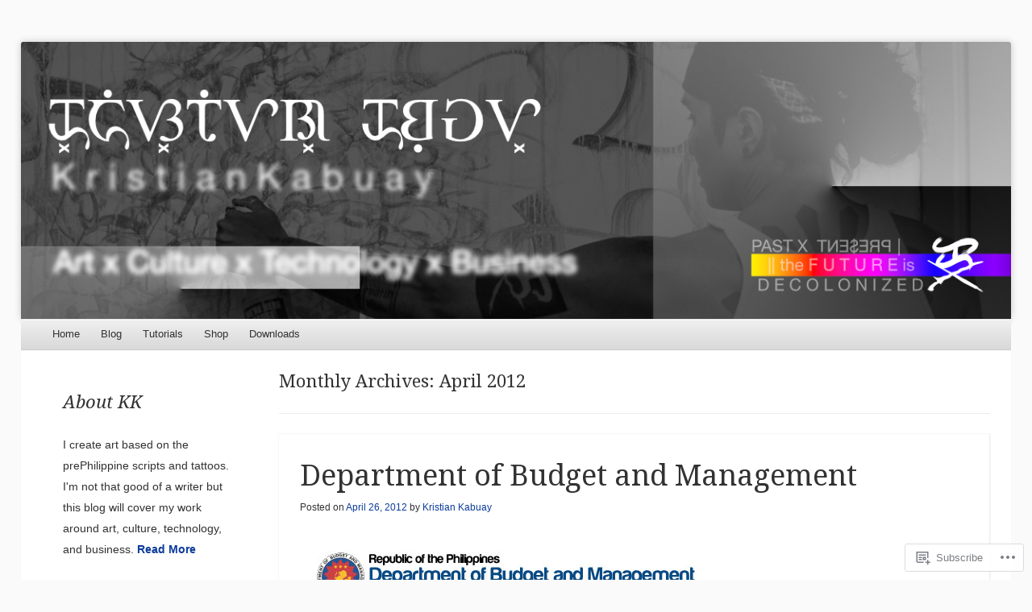

--- FILE ---
content_type: text/html; charset=UTF-8
request_url: https://blog.kabuay.com/2012/04/
body_size: 28298
content:
<!DOCTYPE html>
<!--[if IE 8]>
<html id="ie8" lang="en">
<![endif]-->
<!--[if !(IE 8)]><!-->
<html lang="en">
<!--<![endif]-->
<head>
<meta charset="UTF-8" />
<meta name="viewport" content="width=device-width" />
<title>April | 2012 | Kristian Kabuay</title>
<link rel="profile" href="http://gmpg.org/xfn/11" />
<link rel="pingback" href="https://blog.kabuay.com/xmlrpc.php" />
<!--[if lt IE 9]>
	<script src="https://s0.wp.com/wp-content/themes/pub/able/js/html5.js?m=1351293127i" type="text/javascript"></script>
<![endif]-->

<meta name='robots' content='max-image-preview:large' />

<!-- Async WordPress.com Remote Login -->
<script id="wpcom_remote_login_js">
var wpcom_remote_login_extra_auth = '';
function wpcom_remote_login_remove_dom_node_id( element_id ) {
	var dom_node = document.getElementById( element_id );
	if ( dom_node ) { dom_node.parentNode.removeChild( dom_node ); }
}
function wpcom_remote_login_remove_dom_node_classes( class_name ) {
	var dom_nodes = document.querySelectorAll( '.' + class_name );
	for ( var i = 0; i < dom_nodes.length; i++ ) {
		dom_nodes[ i ].parentNode.removeChild( dom_nodes[ i ] );
	}
}
function wpcom_remote_login_final_cleanup() {
	wpcom_remote_login_remove_dom_node_classes( "wpcom_remote_login_msg" );
	wpcom_remote_login_remove_dom_node_id( "wpcom_remote_login_key" );
	wpcom_remote_login_remove_dom_node_id( "wpcom_remote_login_validate" );
	wpcom_remote_login_remove_dom_node_id( "wpcom_remote_login_js" );
	wpcom_remote_login_remove_dom_node_id( "wpcom_request_access_iframe" );
	wpcom_remote_login_remove_dom_node_id( "wpcom_request_access_styles" );
}

// Watch for messages back from the remote login
window.addEventListener( "message", function( e ) {
	if ( e.origin === "https://r-login.wordpress.com" ) {
		var data = {};
		try {
			data = JSON.parse( e.data );
		} catch( e ) {
			wpcom_remote_login_final_cleanup();
			return;
		}

		if ( data.msg === 'LOGIN' ) {
			// Clean up the login check iframe
			wpcom_remote_login_remove_dom_node_id( "wpcom_remote_login_key" );

			var id_regex = new RegExp( /^[0-9]+$/ );
			var token_regex = new RegExp( /^.*|.*|.*$/ );
			if (
				token_regex.test( data.token )
				&& id_regex.test( data.wpcomid )
			) {
				// We have everything we need to ask for a login
				var script = document.createElement( "script" );
				script.setAttribute( "id", "wpcom_remote_login_validate" );
				script.src = '/remote-login.php?wpcom_remote_login=validate'
					+ '&wpcomid=' + data.wpcomid
					+ '&token=' + encodeURIComponent( data.token )
					+ '&host=' + window.location.protocol
					+ '//' + window.location.hostname
					+ '&postid=2708'
					+ '&is_singular=';
				document.body.appendChild( script );
			}

			return;
		}

		// Safari ITP, not logged in, so redirect
		if ( data.msg === 'LOGIN-REDIRECT' ) {
			window.location = 'https://wordpress.com/log-in?redirect_to=' + window.location.href;
			return;
		}

		// Safari ITP, storage access failed, remove the request
		if ( data.msg === 'LOGIN-REMOVE' ) {
			var css_zap = 'html { -webkit-transition: margin-top 1s; transition: margin-top 1s; } /* 9001 */ html { margin-top: 0 !important; } * html body { margin-top: 0 !important; } @media screen and ( max-width: 782px ) { html { margin-top: 0 !important; } * html body { margin-top: 0 !important; } }';
			var style_zap = document.createElement( 'style' );
			style_zap.type = 'text/css';
			style_zap.appendChild( document.createTextNode( css_zap ) );
			document.body.appendChild( style_zap );

			var e = document.getElementById( 'wpcom_request_access_iframe' );
			e.parentNode.removeChild( e );

			document.cookie = 'wordpress_com_login_access=denied; path=/; max-age=31536000';

			return;
		}

		// Safari ITP
		if ( data.msg === 'REQUEST_ACCESS' ) {
			console.log( 'request access: safari' );

			// Check ITP iframe enable/disable knob
			if ( wpcom_remote_login_extra_auth !== 'safari_itp_iframe' ) {
				return;
			}

			// If we are in a "private window" there is no ITP.
			var private_window = false;
			try {
				var opendb = window.openDatabase( null, null, null, null );
			} catch( e ) {
				private_window = true;
			}

			if ( private_window ) {
				console.log( 'private window' );
				return;
			}

			var iframe = document.createElement( 'iframe' );
			iframe.id = 'wpcom_request_access_iframe';
			iframe.setAttribute( 'scrolling', 'no' );
			iframe.setAttribute( 'sandbox', 'allow-storage-access-by-user-activation allow-scripts allow-same-origin allow-top-navigation-by-user-activation' );
			iframe.src = 'https://r-login.wordpress.com/remote-login.php?wpcom_remote_login=request_access&origin=' + encodeURIComponent( data.origin ) + '&wpcomid=' + encodeURIComponent( data.wpcomid );

			var css = 'html { -webkit-transition: margin-top 1s; transition: margin-top 1s; } /* 9001 */ html { margin-top: 46px !important; } * html body { margin-top: 46px !important; } @media screen and ( max-width: 660px ) { html { margin-top: 71px !important; } * html body { margin-top: 71px !important; } #wpcom_request_access_iframe { display: block; height: 71px !important; } } #wpcom_request_access_iframe { border: 0px; height: 46px; position: fixed; top: 0; left: 0; width: 100%; min-width: 100%; z-index: 99999; background: #23282d; } ';

			var style = document.createElement( 'style' );
			style.type = 'text/css';
			style.id = 'wpcom_request_access_styles';
			style.appendChild( document.createTextNode( css ) );
			document.body.appendChild( style );

			document.body.appendChild( iframe );
		}

		if ( data.msg === 'DONE' ) {
			wpcom_remote_login_final_cleanup();
		}
	}
}, false );

// Inject the remote login iframe after the page has had a chance to load
// more critical resources
window.addEventListener( "DOMContentLoaded", function( e ) {
	var iframe = document.createElement( "iframe" );
	iframe.style.display = "none";
	iframe.setAttribute( "scrolling", "no" );
	iframe.setAttribute( "id", "wpcom_remote_login_key" );
	iframe.src = "https://r-login.wordpress.com/remote-login.php"
		+ "?wpcom_remote_login=key"
		+ "&origin=aHR0cHM6Ly9ibG9nLmthYnVheS5jb20%3D"
		+ "&wpcomid=33978580"
		+ "&time=" + Math.floor( Date.now() / 1000 );
	document.body.appendChild( iframe );
}, false );
</script>
<link rel='dns-prefetch' href='//stats.wp.com' />
<link rel='dns-prefetch' href='//s0.wp.com' />
<link rel='dns-prefetch' href='//fonts-api.wp.com' />
<link rel="alternate" type="application/rss+xml" title="Kristian Kabuay &raquo; Feed" href="https://blog.kabuay.com/feed/" />
<link rel="alternate" type="application/rss+xml" title="Kristian Kabuay &raquo; Comments Feed" href="https://blog.kabuay.com/comments/feed/" />
	<script type="text/javascript">
		/* <![CDATA[ */
		function addLoadEvent(func) {
			var oldonload = window.onload;
			if (typeof window.onload != 'function') {
				window.onload = func;
			} else {
				window.onload = function () {
					oldonload();
					func();
				}
			}
		}
		/* ]]> */
	</script>
	<style id='wp-emoji-styles-inline-css'>

	img.wp-smiley, img.emoji {
		display: inline !important;
		border: none !important;
		box-shadow: none !important;
		height: 1em !important;
		width: 1em !important;
		margin: 0 0.07em !important;
		vertical-align: -0.1em !important;
		background: none !important;
		padding: 0 !important;
	}
/*# sourceURL=wp-emoji-styles-inline-css */
</style>
<link crossorigin='anonymous' rel='stylesheet' id='all-css-2-1' href='/wp-content/plugins/gutenberg-core/v22.2.0/build/styles/block-library/style.css?m=1764855221i&cssminify=yes' type='text/css' media='all' />
<style id='wp-block-library-inline-css'>
.has-text-align-justify {
	text-align:justify;
}
.has-text-align-justify{text-align:justify;}

/*# sourceURL=wp-block-library-inline-css */
</style><style id='global-styles-inline-css'>
:root{--wp--preset--aspect-ratio--square: 1;--wp--preset--aspect-ratio--4-3: 4/3;--wp--preset--aspect-ratio--3-4: 3/4;--wp--preset--aspect-ratio--3-2: 3/2;--wp--preset--aspect-ratio--2-3: 2/3;--wp--preset--aspect-ratio--16-9: 16/9;--wp--preset--aspect-ratio--9-16: 9/16;--wp--preset--color--black: #000000;--wp--preset--color--cyan-bluish-gray: #abb8c3;--wp--preset--color--white: #ffffff;--wp--preset--color--pale-pink: #f78da7;--wp--preset--color--vivid-red: #cf2e2e;--wp--preset--color--luminous-vivid-orange: #ff6900;--wp--preset--color--luminous-vivid-amber: #fcb900;--wp--preset--color--light-green-cyan: #7bdcb5;--wp--preset--color--vivid-green-cyan: #00d084;--wp--preset--color--pale-cyan-blue: #8ed1fc;--wp--preset--color--vivid-cyan-blue: #0693e3;--wp--preset--color--vivid-purple: #9b51e0;--wp--preset--gradient--vivid-cyan-blue-to-vivid-purple: linear-gradient(135deg,rgb(6,147,227) 0%,rgb(155,81,224) 100%);--wp--preset--gradient--light-green-cyan-to-vivid-green-cyan: linear-gradient(135deg,rgb(122,220,180) 0%,rgb(0,208,130) 100%);--wp--preset--gradient--luminous-vivid-amber-to-luminous-vivid-orange: linear-gradient(135deg,rgb(252,185,0) 0%,rgb(255,105,0) 100%);--wp--preset--gradient--luminous-vivid-orange-to-vivid-red: linear-gradient(135deg,rgb(255,105,0) 0%,rgb(207,46,46) 100%);--wp--preset--gradient--very-light-gray-to-cyan-bluish-gray: linear-gradient(135deg,rgb(238,238,238) 0%,rgb(169,184,195) 100%);--wp--preset--gradient--cool-to-warm-spectrum: linear-gradient(135deg,rgb(74,234,220) 0%,rgb(151,120,209) 20%,rgb(207,42,186) 40%,rgb(238,44,130) 60%,rgb(251,105,98) 80%,rgb(254,248,76) 100%);--wp--preset--gradient--blush-light-purple: linear-gradient(135deg,rgb(255,206,236) 0%,rgb(152,150,240) 100%);--wp--preset--gradient--blush-bordeaux: linear-gradient(135deg,rgb(254,205,165) 0%,rgb(254,45,45) 50%,rgb(107,0,62) 100%);--wp--preset--gradient--luminous-dusk: linear-gradient(135deg,rgb(255,203,112) 0%,rgb(199,81,192) 50%,rgb(65,88,208) 100%);--wp--preset--gradient--pale-ocean: linear-gradient(135deg,rgb(255,245,203) 0%,rgb(182,227,212) 50%,rgb(51,167,181) 100%);--wp--preset--gradient--electric-grass: linear-gradient(135deg,rgb(202,248,128) 0%,rgb(113,206,126) 100%);--wp--preset--gradient--midnight: linear-gradient(135deg,rgb(2,3,129) 0%,rgb(40,116,252) 100%);--wp--preset--font-size--small: 13px;--wp--preset--font-size--medium: 20px;--wp--preset--font-size--large: 36px;--wp--preset--font-size--x-large: 42px;--wp--preset--font-family--albert-sans: 'Albert Sans', sans-serif;--wp--preset--font-family--alegreya: Alegreya, serif;--wp--preset--font-family--arvo: Arvo, serif;--wp--preset--font-family--bodoni-moda: 'Bodoni Moda', serif;--wp--preset--font-family--bricolage-grotesque: 'Bricolage Grotesque', sans-serif;--wp--preset--font-family--cabin: Cabin, sans-serif;--wp--preset--font-family--chivo: Chivo, sans-serif;--wp--preset--font-family--commissioner: Commissioner, sans-serif;--wp--preset--font-family--cormorant: Cormorant, serif;--wp--preset--font-family--courier-prime: 'Courier Prime', monospace;--wp--preset--font-family--crimson-pro: 'Crimson Pro', serif;--wp--preset--font-family--dm-mono: 'DM Mono', monospace;--wp--preset--font-family--dm-sans: 'DM Sans', sans-serif;--wp--preset--font-family--dm-serif-display: 'DM Serif Display', serif;--wp--preset--font-family--domine: Domine, serif;--wp--preset--font-family--eb-garamond: 'EB Garamond', serif;--wp--preset--font-family--epilogue: Epilogue, sans-serif;--wp--preset--font-family--fahkwang: Fahkwang, sans-serif;--wp--preset--font-family--figtree: Figtree, sans-serif;--wp--preset--font-family--fira-sans: 'Fira Sans', sans-serif;--wp--preset--font-family--fjalla-one: 'Fjalla One', sans-serif;--wp--preset--font-family--fraunces: Fraunces, serif;--wp--preset--font-family--gabarito: Gabarito, system-ui;--wp--preset--font-family--ibm-plex-mono: 'IBM Plex Mono', monospace;--wp--preset--font-family--ibm-plex-sans: 'IBM Plex Sans', sans-serif;--wp--preset--font-family--ibarra-real-nova: 'Ibarra Real Nova', serif;--wp--preset--font-family--instrument-serif: 'Instrument Serif', serif;--wp--preset--font-family--inter: Inter, sans-serif;--wp--preset--font-family--josefin-sans: 'Josefin Sans', sans-serif;--wp--preset--font-family--jost: Jost, sans-serif;--wp--preset--font-family--libre-baskerville: 'Libre Baskerville', serif;--wp--preset--font-family--libre-franklin: 'Libre Franklin', sans-serif;--wp--preset--font-family--literata: Literata, serif;--wp--preset--font-family--lora: Lora, serif;--wp--preset--font-family--merriweather: Merriweather, serif;--wp--preset--font-family--montserrat: Montserrat, sans-serif;--wp--preset--font-family--newsreader: Newsreader, serif;--wp--preset--font-family--noto-sans-mono: 'Noto Sans Mono', sans-serif;--wp--preset--font-family--nunito: Nunito, sans-serif;--wp--preset--font-family--open-sans: 'Open Sans', sans-serif;--wp--preset--font-family--overpass: Overpass, sans-serif;--wp--preset--font-family--pt-serif: 'PT Serif', serif;--wp--preset--font-family--petrona: Petrona, serif;--wp--preset--font-family--piazzolla: Piazzolla, serif;--wp--preset--font-family--playfair-display: 'Playfair Display', serif;--wp--preset--font-family--plus-jakarta-sans: 'Plus Jakarta Sans', sans-serif;--wp--preset--font-family--poppins: Poppins, sans-serif;--wp--preset--font-family--raleway: Raleway, sans-serif;--wp--preset--font-family--roboto: Roboto, sans-serif;--wp--preset--font-family--roboto-slab: 'Roboto Slab', serif;--wp--preset--font-family--rubik: Rubik, sans-serif;--wp--preset--font-family--rufina: Rufina, serif;--wp--preset--font-family--sora: Sora, sans-serif;--wp--preset--font-family--source-sans-3: 'Source Sans 3', sans-serif;--wp--preset--font-family--source-serif-4: 'Source Serif 4', serif;--wp--preset--font-family--space-mono: 'Space Mono', monospace;--wp--preset--font-family--syne: Syne, sans-serif;--wp--preset--font-family--texturina: Texturina, serif;--wp--preset--font-family--urbanist: Urbanist, sans-serif;--wp--preset--font-family--work-sans: 'Work Sans', sans-serif;--wp--preset--spacing--20: 0.44rem;--wp--preset--spacing--30: 0.67rem;--wp--preset--spacing--40: 1rem;--wp--preset--spacing--50: 1.5rem;--wp--preset--spacing--60: 2.25rem;--wp--preset--spacing--70: 3.38rem;--wp--preset--spacing--80: 5.06rem;--wp--preset--shadow--natural: 6px 6px 9px rgba(0, 0, 0, 0.2);--wp--preset--shadow--deep: 12px 12px 50px rgba(0, 0, 0, 0.4);--wp--preset--shadow--sharp: 6px 6px 0px rgba(0, 0, 0, 0.2);--wp--preset--shadow--outlined: 6px 6px 0px -3px rgb(255, 255, 255), 6px 6px rgb(0, 0, 0);--wp--preset--shadow--crisp: 6px 6px 0px rgb(0, 0, 0);}:where(.is-layout-flex){gap: 0.5em;}:where(.is-layout-grid){gap: 0.5em;}body .is-layout-flex{display: flex;}.is-layout-flex{flex-wrap: wrap;align-items: center;}.is-layout-flex > :is(*, div){margin: 0;}body .is-layout-grid{display: grid;}.is-layout-grid > :is(*, div){margin: 0;}:where(.wp-block-columns.is-layout-flex){gap: 2em;}:where(.wp-block-columns.is-layout-grid){gap: 2em;}:where(.wp-block-post-template.is-layout-flex){gap: 1.25em;}:where(.wp-block-post-template.is-layout-grid){gap: 1.25em;}.has-black-color{color: var(--wp--preset--color--black) !important;}.has-cyan-bluish-gray-color{color: var(--wp--preset--color--cyan-bluish-gray) !important;}.has-white-color{color: var(--wp--preset--color--white) !important;}.has-pale-pink-color{color: var(--wp--preset--color--pale-pink) !important;}.has-vivid-red-color{color: var(--wp--preset--color--vivid-red) !important;}.has-luminous-vivid-orange-color{color: var(--wp--preset--color--luminous-vivid-orange) !important;}.has-luminous-vivid-amber-color{color: var(--wp--preset--color--luminous-vivid-amber) !important;}.has-light-green-cyan-color{color: var(--wp--preset--color--light-green-cyan) !important;}.has-vivid-green-cyan-color{color: var(--wp--preset--color--vivid-green-cyan) !important;}.has-pale-cyan-blue-color{color: var(--wp--preset--color--pale-cyan-blue) !important;}.has-vivid-cyan-blue-color{color: var(--wp--preset--color--vivid-cyan-blue) !important;}.has-vivid-purple-color{color: var(--wp--preset--color--vivid-purple) !important;}.has-black-background-color{background-color: var(--wp--preset--color--black) !important;}.has-cyan-bluish-gray-background-color{background-color: var(--wp--preset--color--cyan-bluish-gray) !important;}.has-white-background-color{background-color: var(--wp--preset--color--white) !important;}.has-pale-pink-background-color{background-color: var(--wp--preset--color--pale-pink) !important;}.has-vivid-red-background-color{background-color: var(--wp--preset--color--vivid-red) !important;}.has-luminous-vivid-orange-background-color{background-color: var(--wp--preset--color--luminous-vivid-orange) !important;}.has-luminous-vivid-amber-background-color{background-color: var(--wp--preset--color--luminous-vivid-amber) !important;}.has-light-green-cyan-background-color{background-color: var(--wp--preset--color--light-green-cyan) !important;}.has-vivid-green-cyan-background-color{background-color: var(--wp--preset--color--vivid-green-cyan) !important;}.has-pale-cyan-blue-background-color{background-color: var(--wp--preset--color--pale-cyan-blue) !important;}.has-vivid-cyan-blue-background-color{background-color: var(--wp--preset--color--vivid-cyan-blue) !important;}.has-vivid-purple-background-color{background-color: var(--wp--preset--color--vivid-purple) !important;}.has-black-border-color{border-color: var(--wp--preset--color--black) !important;}.has-cyan-bluish-gray-border-color{border-color: var(--wp--preset--color--cyan-bluish-gray) !important;}.has-white-border-color{border-color: var(--wp--preset--color--white) !important;}.has-pale-pink-border-color{border-color: var(--wp--preset--color--pale-pink) !important;}.has-vivid-red-border-color{border-color: var(--wp--preset--color--vivid-red) !important;}.has-luminous-vivid-orange-border-color{border-color: var(--wp--preset--color--luminous-vivid-orange) !important;}.has-luminous-vivid-amber-border-color{border-color: var(--wp--preset--color--luminous-vivid-amber) !important;}.has-light-green-cyan-border-color{border-color: var(--wp--preset--color--light-green-cyan) !important;}.has-vivid-green-cyan-border-color{border-color: var(--wp--preset--color--vivid-green-cyan) !important;}.has-pale-cyan-blue-border-color{border-color: var(--wp--preset--color--pale-cyan-blue) !important;}.has-vivid-cyan-blue-border-color{border-color: var(--wp--preset--color--vivid-cyan-blue) !important;}.has-vivid-purple-border-color{border-color: var(--wp--preset--color--vivid-purple) !important;}.has-vivid-cyan-blue-to-vivid-purple-gradient-background{background: var(--wp--preset--gradient--vivid-cyan-blue-to-vivid-purple) !important;}.has-light-green-cyan-to-vivid-green-cyan-gradient-background{background: var(--wp--preset--gradient--light-green-cyan-to-vivid-green-cyan) !important;}.has-luminous-vivid-amber-to-luminous-vivid-orange-gradient-background{background: var(--wp--preset--gradient--luminous-vivid-amber-to-luminous-vivid-orange) !important;}.has-luminous-vivid-orange-to-vivid-red-gradient-background{background: var(--wp--preset--gradient--luminous-vivid-orange-to-vivid-red) !important;}.has-very-light-gray-to-cyan-bluish-gray-gradient-background{background: var(--wp--preset--gradient--very-light-gray-to-cyan-bluish-gray) !important;}.has-cool-to-warm-spectrum-gradient-background{background: var(--wp--preset--gradient--cool-to-warm-spectrum) !important;}.has-blush-light-purple-gradient-background{background: var(--wp--preset--gradient--blush-light-purple) !important;}.has-blush-bordeaux-gradient-background{background: var(--wp--preset--gradient--blush-bordeaux) !important;}.has-luminous-dusk-gradient-background{background: var(--wp--preset--gradient--luminous-dusk) !important;}.has-pale-ocean-gradient-background{background: var(--wp--preset--gradient--pale-ocean) !important;}.has-electric-grass-gradient-background{background: var(--wp--preset--gradient--electric-grass) !important;}.has-midnight-gradient-background{background: var(--wp--preset--gradient--midnight) !important;}.has-small-font-size{font-size: var(--wp--preset--font-size--small) !important;}.has-medium-font-size{font-size: var(--wp--preset--font-size--medium) !important;}.has-large-font-size{font-size: var(--wp--preset--font-size--large) !important;}.has-x-large-font-size{font-size: var(--wp--preset--font-size--x-large) !important;}.has-albert-sans-font-family{font-family: var(--wp--preset--font-family--albert-sans) !important;}.has-alegreya-font-family{font-family: var(--wp--preset--font-family--alegreya) !important;}.has-arvo-font-family{font-family: var(--wp--preset--font-family--arvo) !important;}.has-bodoni-moda-font-family{font-family: var(--wp--preset--font-family--bodoni-moda) !important;}.has-bricolage-grotesque-font-family{font-family: var(--wp--preset--font-family--bricolage-grotesque) !important;}.has-cabin-font-family{font-family: var(--wp--preset--font-family--cabin) !important;}.has-chivo-font-family{font-family: var(--wp--preset--font-family--chivo) !important;}.has-commissioner-font-family{font-family: var(--wp--preset--font-family--commissioner) !important;}.has-cormorant-font-family{font-family: var(--wp--preset--font-family--cormorant) !important;}.has-courier-prime-font-family{font-family: var(--wp--preset--font-family--courier-prime) !important;}.has-crimson-pro-font-family{font-family: var(--wp--preset--font-family--crimson-pro) !important;}.has-dm-mono-font-family{font-family: var(--wp--preset--font-family--dm-mono) !important;}.has-dm-sans-font-family{font-family: var(--wp--preset--font-family--dm-sans) !important;}.has-dm-serif-display-font-family{font-family: var(--wp--preset--font-family--dm-serif-display) !important;}.has-domine-font-family{font-family: var(--wp--preset--font-family--domine) !important;}.has-eb-garamond-font-family{font-family: var(--wp--preset--font-family--eb-garamond) !important;}.has-epilogue-font-family{font-family: var(--wp--preset--font-family--epilogue) !important;}.has-fahkwang-font-family{font-family: var(--wp--preset--font-family--fahkwang) !important;}.has-figtree-font-family{font-family: var(--wp--preset--font-family--figtree) !important;}.has-fira-sans-font-family{font-family: var(--wp--preset--font-family--fira-sans) !important;}.has-fjalla-one-font-family{font-family: var(--wp--preset--font-family--fjalla-one) !important;}.has-fraunces-font-family{font-family: var(--wp--preset--font-family--fraunces) !important;}.has-gabarito-font-family{font-family: var(--wp--preset--font-family--gabarito) !important;}.has-ibm-plex-mono-font-family{font-family: var(--wp--preset--font-family--ibm-plex-mono) !important;}.has-ibm-plex-sans-font-family{font-family: var(--wp--preset--font-family--ibm-plex-sans) !important;}.has-ibarra-real-nova-font-family{font-family: var(--wp--preset--font-family--ibarra-real-nova) !important;}.has-instrument-serif-font-family{font-family: var(--wp--preset--font-family--instrument-serif) !important;}.has-inter-font-family{font-family: var(--wp--preset--font-family--inter) !important;}.has-josefin-sans-font-family{font-family: var(--wp--preset--font-family--josefin-sans) !important;}.has-jost-font-family{font-family: var(--wp--preset--font-family--jost) !important;}.has-libre-baskerville-font-family{font-family: var(--wp--preset--font-family--libre-baskerville) !important;}.has-libre-franklin-font-family{font-family: var(--wp--preset--font-family--libre-franklin) !important;}.has-literata-font-family{font-family: var(--wp--preset--font-family--literata) !important;}.has-lora-font-family{font-family: var(--wp--preset--font-family--lora) !important;}.has-merriweather-font-family{font-family: var(--wp--preset--font-family--merriweather) !important;}.has-montserrat-font-family{font-family: var(--wp--preset--font-family--montserrat) !important;}.has-newsreader-font-family{font-family: var(--wp--preset--font-family--newsreader) !important;}.has-noto-sans-mono-font-family{font-family: var(--wp--preset--font-family--noto-sans-mono) !important;}.has-nunito-font-family{font-family: var(--wp--preset--font-family--nunito) !important;}.has-open-sans-font-family{font-family: var(--wp--preset--font-family--open-sans) !important;}.has-overpass-font-family{font-family: var(--wp--preset--font-family--overpass) !important;}.has-pt-serif-font-family{font-family: var(--wp--preset--font-family--pt-serif) !important;}.has-petrona-font-family{font-family: var(--wp--preset--font-family--petrona) !important;}.has-piazzolla-font-family{font-family: var(--wp--preset--font-family--piazzolla) !important;}.has-playfair-display-font-family{font-family: var(--wp--preset--font-family--playfair-display) !important;}.has-plus-jakarta-sans-font-family{font-family: var(--wp--preset--font-family--plus-jakarta-sans) !important;}.has-poppins-font-family{font-family: var(--wp--preset--font-family--poppins) !important;}.has-raleway-font-family{font-family: var(--wp--preset--font-family--raleway) !important;}.has-roboto-font-family{font-family: var(--wp--preset--font-family--roboto) !important;}.has-roboto-slab-font-family{font-family: var(--wp--preset--font-family--roboto-slab) !important;}.has-rubik-font-family{font-family: var(--wp--preset--font-family--rubik) !important;}.has-rufina-font-family{font-family: var(--wp--preset--font-family--rufina) !important;}.has-sora-font-family{font-family: var(--wp--preset--font-family--sora) !important;}.has-source-sans-3-font-family{font-family: var(--wp--preset--font-family--source-sans-3) !important;}.has-source-serif-4-font-family{font-family: var(--wp--preset--font-family--source-serif-4) !important;}.has-space-mono-font-family{font-family: var(--wp--preset--font-family--space-mono) !important;}.has-syne-font-family{font-family: var(--wp--preset--font-family--syne) !important;}.has-texturina-font-family{font-family: var(--wp--preset--font-family--texturina) !important;}.has-urbanist-font-family{font-family: var(--wp--preset--font-family--urbanist) !important;}.has-work-sans-font-family{font-family: var(--wp--preset--font-family--work-sans) !important;}
/*# sourceURL=global-styles-inline-css */
</style>

<style id='classic-theme-styles-inline-css'>
/*! This file is auto-generated */
.wp-block-button__link{color:#fff;background-color:#32373c;border-radius:9999px;box-shadow:none;text-decoration:none;padding:calc(.667em + 2px) calc(1.333em + 2px);font-size:1.125em}.wp-block-file__button{background:#32373c;color:#fff;text-decoration:none}
/*# sourceURL=/wp-includes/css/classic-themes.min.css */
</style>
<link crossorigin='anonymous' rel='stylesheet' id='all-css-4-1' href='/_static/??-eJx9UNtqwzAM/aEparaydg9jn1JkWzROfCOS2/Xv67ImGwzyIqTDuSG8FrA5KSfFEurZJ0GbTch2Enzt+mPXg/hYAsPMl26PzouuDBC9Be6syAv+MYoVfr1mbngspA9GZOeJA8dG25JdvTuzNrksOyh/b0tKiwFjyswi0Gb0NYIOLUu2dCNrITs9b5SaFuh04eTyjFQ1R1L1diUL02wHNNUHh81FKekCjuW5dXaoaYJIPkGhW8jk/hX56YelGiQTGNeHfsXP/vC+e/s4Hnb78Q4vb53K&cssminify=yes' type='text/css' media='all' />
<link rel='stylesheet' id='droid-serif-css' href='https://fonts-api.wp.com/css?family=Droid+Serif%3A400%2C700%2C400italic%2C700italic&#038;ver=6.9-RC2-61304' media='all' />
<link crossorigin='anonymous' rel='stylesheet' id='all-css-6-1' href='/wp-content/themes/pub/able/inc/styles-wpcom.css?m=1375220978i&cssminify=yes' type='text/css' media='all' />
<style id='jetpack_facebook_likebox-inline-css'>
.widget_facebook_likebox {
	overflow: hidden;
}

/*# sourceURL=/wp-content/mu-plugins/jetpack-plugin/sun/modules/widgets/facebook-likebox/style.css */
</style>
<link crossorigin='anonymous' rel='stylesheet' id='all-css-8-1' href='/_static/??-eJzTLy/QTc7PK0nNK9HPLdUtyClNz8wr1i9KTcrJTwcy0/WTi5G5ekCujj52Temp+bo5+cmJJZn5eSgc3bScxMwikFb7XFtDE1NLExMLc0OTLACohS2q&cssminify=yes' type='text/css' media='all' />
<style id='jetpack-global-styles-frontend-style-inline-css'>
:root { --font-headings: unset; --font-base: unset; --font-headings-default: -apple-system,BlinkMacSystemFont,"Segoe UI",Roboto,Oxygen-Sans,Ubuntu,Cantarell,"Helvetica Neue",sans-serif; --font-base-default: -apple-system,BlinkMacSystemFont,"Segoe UI",Roboto,Oxygen-Sans,Ubuntu,Cantarell,"Helvetica Neue",sans-serif;}
/*# sourceURL=jetpack-global-styles-frontend-style-inline-css */
</style>
<link crossorigin='anonymous' rel='stylesheet' id='all-css-10-1' href='/wp-content/themes/h4/global.css?m=1420737423i&cssminify=yes' type='text/css' media='all' />
<script type="text/javascript" id="wpcom-actionbar-placeholder-js-extra">
/* <![CDATA[ */
var actionbardata = {"siteID":"33978580","postID":"0","siteURL":"https://blog.kabuay.com","xhrURL":"https://blog.kabuay.com/wp-admin/admin-ajax.php","nonce":"49b2c6b157","isLoggedIn":"","statusMessage":"","subsEmailDefault":"instantly","proxyScriptUrl":"https://s0.wp.com/wp-content/js/wpcom-proxy-request.js?m=1513050504i&amp;ver=20211021","i18n":{"followedText":"New posts from this site will now appear in your \u003Ca href=\"https://wordpress.com/reader\"\u003EReader\u003C/a\u003E","foldBar":"Collapse this bar","unfoldBar":"Expand this bar","shortLinkCopied":"Shortlink copied to clipboard."}};
//# sourceURL=wpcom-actionbar-placeholder-js-extra
/* ]]> */
</script>
<script type="text/javascript" id="jetpack-mu-wpcom-settings-js-before">
/* <![CDATA[ */
var JETPACK_MU_WPCOM_SETTINGS = {"assetsUrl":"https://s0.wp.com/wp-content/mu-plugins/jetpack-mu-wpcom-plugin/sun/jetpack_vendor/automattic/jetpack-mu-wpcom/src/build/"};
//# sourceURL=jetpack-mu-wpcom-settings-js-before
/* ]]> */
</script>
<script crossorigin='anonymous' type='text/javascript'  src='/_static/??-eJzTLy/QTc7PK0nNK9HPKtYvyinRLSjKr6jUyyrW0QfKZeYl55SmpBaDJLMKS1OLKqGUXm5mHkFFurmZ6UWJJalQxfa5tobmRgamxgZmFpZZACbyLJI='></script>
<script type="text/javascript" id="rlt-proxy-js-after">
/* <![CDATA[ */
	rltInitialize( {"token":null,"iframeOrigins":["https:\/\/widgets.wp.com"]} );
//# sourceURL=rlt-proxy-js-after
/* ]]> */
</script>
<link rel="EditURI" type="application/rsd+xml" title="RSD" href="https://kabuay.wordpress.com/xmlrpc.php?rsd" />
<meta name="generator" content="WordPress.com" />

<!-- Jetpack Open Graph Tags -->
<meta property="og:type" content="website" />
<meta property="og:title" content="April 2012 &#8211; Kristian Kabuay" />
<meta property="og:site_name" content="Kristian Kabuay" />
<meta property="og:image" content="https://s0.wp.com/i/blank.jpg?m=1383295312i" />
<meta property="og:image:width" content="200" />
<meta property="og:image:height" content="200" />
<meta property="og:image:alt" content="" />
<meta property="og:locale" content="en_US" />

<!-- End Jetpack Open Graph Tags -->
<link rel="shortcut icon" type="image/x-icon" href="https://s0.wp.com/i/favicon.ico?m=1713425267i" sizes="16x16 24x24 32x32 48x48" />
<link rel="icon" type="image/x-icon" href="https://s0.wp.com/i/favicon.ico?m=1713425267i" sizes="16x16 24x24 32x32 48x48" />
<link rel="apple-touch-icon" href="https://s0.wp.com/i/webclip.png?m=1713868326i" />
<link rel='openid.server' href='https://blog.kabuay.com/?openidserver=1' />
<link rel='openid.delegate' href='https://blog.kabuay.com/' />
<link rel="search" type="application/opensearchdescription+xml" href="https://blog.kabuay.com/osd.xml" title="Kristian Kabuay" />
<link rel="search" type="application/opensearchdescription+xml" href="https://s1.wp.com/opensearch.xml" title="WordPress.com" />
		<style type="text/css">
			body {
				background-image: none;
			}
		</style>
	<meta name="description" content="5 posts published by Kristian Kabuay during April 2012" />
	<style type="text/css">
			.site-title,
		.site-description {
			position: absolute !important;
			clip: rect( 1px 1px 1px 1px ); /* IE6, IE7 */
			clip: rect( 1px, 1px, 1px, 1px ) ;
		}
		#masthead-liner {
			padding-top: 0;
		}
		</style>
	<link crossorigin='anonymous' rel='stylesheet' id='all-css-0-3' href='/_static/??-eJydzM0KwkAMBOAXsgZ/avEgPorUNJRtdzehk2Xp26ugnsXbzDB8VK1hzS7ZKZXGYhlDBk3i1vP87oSS6RYy0z0qzyDUYLJsGdjQz0DSoUQBcb9ogcTv5zP86dUwjOIgV2tM8UzwNcpLu6bLrmsP++58OrbTA7w2WLc=&cssminify=yes' type='text/css' media='all' />
</head>

<body class="archive date wp-theme-pubable jps-theme-pub/able customizer-styles-applied left-sidebar gecko jetpack-reblog-enabled">
<div id="page" class="hfeed site">
	<div id="site-introduction">
		<h1 class="site-title"><a href="https://blog.kabuay.com/" title="Kristian Kabuay" rel="home">Kristian Kabuay</a></h1>
		<h2 class="site-description">Promoting cultural identity for economic gain leading to preservation</h2>
	</div><!-- #site-title -->
	<div id="page-liner">
		<header id="masthead" class="site-header" role="banner">
						<div id="headimg">
				<a href="https://blog.kabuay.com/" title="Kristian Kabuay" rel="home">
					<img src="https://blog.kabuay.com/wp-content/uploads/2019/09/kabuay-blog-header-2.png" alt="" />
				</a>
			</div><!-- #headimg -->
			
			<nav role="navigation" class="site-navigation main-navigation">
				<h1 class="assistive-text">Menu</h1>
				<div class="assistive-text skip-link"><a href="#content" title="Skip to content">Skip to content</a></div>

				<div class="menu-menu-container"><ul id="menu-menu" class="menu"><li id="menu-item-2928" class="menu-item menu-item-type-custom menu-item-object-custom menu-item-2928"><a href="http://www.kabuay.com">Home</a></li>
<li id="menu-item-2973" class="menu-item menu-item-type-custom menu-item-object-custom menu-item-home menu-item-2973"><a href="http://blog.kabuay.com">Blog</a></li>
<li id="menu-item-2630" class="menu-item menu-item-type-post_type menu-item-object-page menu-item-has-children menu-item-2630"><a href="https://blog.kabuay.com/tutorials/">Tutorials</a>
<ul class="sub-menu">
	<li id="menu-item-2634" class="menu-item menu-item-type-post_type menu-item-object-page menu-item-2634"><a href="https://blog.kabuay.com/tutorials/baybayin-history/">Baybayin History</a></li>
	<li id="menu-item-2631" class="menu-item menu-item-type-post_type menu-item-object-page menu-item-2631"><a href="https://blog.kabuay.com/tutorials/modified/">Modified Baybayin</a></li>
	<li id="menu-item-2632" class="menu-item menu-item-type-post_type menu-item-object-page menu-item-2632"><a href="https://blog.kabuay.com/tutorials/writing-baybayin/">Writing Baybayin</a></li>
	<li id="menu-item-2633" class="menu-item menu-item-type-post_type menu-item-object-page menu-item-2633"><a href="https://blog.kabuay.com/tutorials/writing-your-name/">Writing your name</a></li>
	<li id="menu-item-2635" class="menu-item menu-item-type-post_type menu-item-object-page menu-item-2635"><a href="https://blog.kabuay.com/tutorials/translator-guide/">Translator guide</a></li>
</ul>
</li>
<li id="menu-item-2935" class="menu-item menu-item-type-custom menu-item-object-custom menu-item-2935"><a href="http://shop.kabuay.com">Shop</a></li>
<li id="menu-item-2640" class="menu-item menu-item-type-post_type menu-item-object-page menu-item-2640"><a href="https://blog.kabuay.com/downloads/">Downloads</a></li>
</ul></div>			</nav><!-- .site-navigation .main-navigation -->
		</header><!-- #masthead .site-header -->

		<div id="main">
		<section id="primary" class="site-content">
			<div id="content" role="main">

			
				<header class="page-header">
					<h1 class="page-title">
						Monthly Archives: <span>April 2012</span>					</h1>
									</header><!-- .page-header -->

				
					
								
					
<article id="post-2708" class="post-2708 post type-post status-publish format-standard hentry category-articles tag-baybayin-bill tag-dbm tag-error tag-government tag-national-script-act">
	<header class="entry-header">
		<h1 class="entry-title">
			<a href="https://blog.kabuay.com/2012/04/26/department-of-budget-and-management/" rel="bookmark">Department of Budget and&nbsp;Management</a>
		</h1>

				<div class="entry-meta">
			Posted on <a href="https://blog.kabuay.com/2012/04/26/department-of-budget-and-management/" title="5:51 pm" rel="bookmark"><time class="entry-date" datetime="2012-04-26T17:51:53-07:00" pubdate>April 26, 2012</time></a><span class="byline"> by <span class="author vcard"><a class="url fn n" href="https://blog.kabuay.com/author/kabuay/" title="View all posts by Kristian Kabuay" rel="author">Kristian Kabuay</a></span></span>		</div><!-- .entry-meta -->
			</header><!-- .entry-header -->

		<div class="entry-content">
		<p><img data-attachment-id="2709" data-permalink="https://blog.kabuay.com/department-of-budget-and-management-baybayin/" data-orig-file="https://blog.kabuay.com/wp-content/uploads/2012/04/department-of-budget-and-management-baybayin.png" data-orig-size="544,481" data-comments-opened="1" data-image-meta="{&quot;aperture&quot;:&quot;0&quot;,&quot;credit&quot;:&quot;&quot;,&quot;camera&quot;:&quot;&quot;,&quot;caption&quot;:&quot;&quot;,&quot;created_timestamp&quot;:&quot;0&quot;,&quot;copyright&quot;:&quot;&quot;,&quot;focal_length&quot;:&quot;0&quot;,&quot;iso&quot;:&quot;0&quot;,&quot;shutter_speed&quot;:&quot;0&quot;,&quot;title&quot;:&quot;&quot;}" data-image-title="department of budget and management baybayin" data-image-description="" data-image-caption="" data-medium-file="https://blog.kabuay.com/wp-content/uploads/2012/04/department-of-budget-and-management-baybayin.png?w=300" data-large-file="https://blog.kabuay.com/wp-content/uploads/2012/04/department-of-budget-and-management-baybayin.png?w=544" class="alignnone size-full wp-image-2709" title="department of budget and management baybayin" alt="" src="https://blog.kabuay.com/wp-content/uploads/2012/04/department-of-budget-and-management-baybayin.png?w=869"   srcset="https://blog.kabuay.com/wp-content/uploads/2012/04/department-of-budget-and-management-baybayin.png 544w, https://blog.kabuay.com/wp-content/uploads/2012/04/department-of-budget-and-management-baybayin.png?w=150&amp;h=133 150w, https://blog.kabuay.com/wp-content/uploads/2012/04/department-of-budget-and-management-baybayin.png?w=300&amp;h=265 300w" sizes="(max-width: 544px) 100vw, 544px" /></p>
<p>Above is a screenshot of the website for <a href="http://www.dbm.gov.ph/">Department of Budget and Management</a> with <a href="http://baybayinbook.com">Baybayin</a>. Looks cool as the people on <a href="http://twitter.com/baybayin">Twitter</a> mentioned but it&#8217;s written wrong!</p>
<p>It&#8217;s supposed to be &#8220;Kagawaran ng Pagbabadget at Pamamahala&#8221; but actually says &#8220;kagawarana naga pagabaAbadeta ata pamamahala&#8221;</p>
<p>There&#8217;s even an extra A there.</p>
<p>With the government support of Baybayin via the pending <a href="http://www.baybayin.com/looking-for-baybayin-food-label-translators/">National Script Act house bill</a>, <a href="http://www.ipophil.gov.ph/">more</a> government websites are incorporating the script. All is this is good but as I mentioned in a post last year, there are some <a href="http://www.baybayin.com/baybayin-bill-national-script-act-of-2011/">concerns</a>. One that I talk about in my <a href="http://www.baybayinschool.com">lectures</a> is that with popularity and passion without a basic understanding will lead to embarrassing errors like this.</p>
<p>UPDATE: I reached out to them to help with the error and as of April 28, 2012, all is good.</p>
			</div><!-- .entry-content -->
	
	<footer class="entry-meta">
								<span class="cat-links">
				Posted in <a href="https://blog.kabuay.com/category/articles/" rel="category tag">Articles</a>			</span>
			
			<span class="sep"> | </span><span class="tag-links">Tagged</span> <a href="https://blog.kabuay.com/tag/baybayin-bill/" rel="tag">Baybayin bill</a>, <a href="https://blog.kabuay.com/tag/dbm/" rel="tag">dbm</a>, <a href="https://blog.kabuay.com/tag/error/" rel="tag">error</a>, <a href="https://blog.kabuay.com/tag/government/" rel="tag">government</a>, <a href="https://blog.kabuay.com/tag/national-script-act/" rel="tag">national script act</a>
		
				<span class="sep"> | </span>
		<span class="comments-link"><a href="https://blog.kabuay.com/2012/04/26/department-of-budget-and-management/#comments">3 Comments</a></span>
		
			</footer><!-- .entry-meta -->
</article><!-- #post-## -->

				
					
<article id="post-2699" class="post-2699 post type-post status-publish format-standard hentry category-articles tag-events tag-sonoma">
	<header class="entry-header">
		<h1 class="entry-title">
			<a href="https://blog.kabuay.com/2012/04/24/event-sonoma-state-university-428/" rel="bookmark">EVENT: Sonoma State University&nbsp;4/28</a>
		</h1>

				<div class="entry-meta">
			Posted on <a href="https://blog.kabuay.com/2012/04/24/event-sonoma-state-university-428/" title="8:10 pm" rel="bookmark"><time class="entry-date" datetime="2012-04-24T20:10:52-07:00" pubdate>April 24, 2012</time></a><span class="byline"> by <span class="author vcard"><a class="url fn n" href="https://blog.kabuay.com/author/kabuay/" title="View all posts by Kristian Kabuay" rel="author">Kristian Kabuay</a></span></span>		</div><!-- .entry-meta -->
			</header><!-- .entry-header -->

		<div class="entry-content">
		<p><img data-attachment-id="2702" data-permalink="https://blog.kabuay.com/kapwa/" data-orig-file="https://blog.kabuay.com/wp-content/uploads/2012/04/kapwa.png" data-orig-size="463,626" data-comments-opened="1" data-image-meta="{&quot;aperture&quot;:&quot;0&quot;,&quot;credit&quot;:&quot;&quot;,&quot;camera&quot;:&quot;&quot;,&quot;caption&quot;:&quot;&quot;,&quot;created_timestamp&quot;:&quot;0&quot;,&quot;copyright&quot;:&quot;&quot;,&quot;focal_length&quot;:&quot;0&quot;,&quot;iso&quot;:&quot;0&quot;,&quot;shutter_speed&quot;:&quot;0&quot;,&quot;title&quot;:&quot;&quot;}" data-image-title="kapwa" data-image-description="" data-image-caption="" data-medium-file="https://blog.kabuay.com/wp-content/uploads/2012/04/kapwa.png?w=222" data-large-file="https://blog.kabuay.com/wp-content/uploads/2012/04/kapwa.png?w=463" class="alignnone size-full wp-image-2702" title="kapwa" src="https://blog.kabuay.com/wp-content/uploads/2012/04/kapwa.png?w=869" alt=""   srcset="https://blog.kabuay.com/wp-content/uploads/2012/04/kapwa.png 463w, https://blog.kabuay.com/wp-content/uploads/2012/04/kapwa.png?w=111&amp;h=150 111w, https://blog.kabuay.com/wp-content/uploads/2012/04/kapwa.png?w=222&amp;h=300 222w" sizes="(max-width: 463px) 100vw, 463px" /></p>
<p>I&#8217;ll be doing Baybayin translations as part of an Asian American Community Forum on April 28, 2012 10am-3pm @ the Sonoma State University <a href="http://www.sonoma.edu/maps/index.php?location=cooperage">Cooperage</a>. Drop by and let&#8217;s talk about Baybayin and our culture.</p>
<blockquote><p>We want to personally invite you to join us for “Embracing &amp; Celebrating Diversity: An Asian American Community Forum” on April 28, 2012, 10 am – 3 pm in the Cooperage @ Sonoma State University. FREE ADMISSION and open to the public. Please plan to attend in support of our Filipino-Asian American community!</p>
<p>The schedule includes:<br />
* Opening &amp; closing ceremony performances by Lizae Reyes accompanied by Filipino indigenous music with Alexis Canillo &amp; Titania Buchholdt<br />
* An intergenerational diverse panel: panel members include Jeannette Anglin, Michael Uyeno, Richard Hunt, Jenn DeLa Cruz, Carol Kawase<br />
* Filipino author Peter Jamero is the keynote speaker<br />
* Performance piece by Christine Jugueta accompanied by live music<br />
* Community potluck &#8211; bring your favorite dish<br />
* Traditional Filipino dances by Kapwa<br />
* Cultural fashion show: models include MaryBelle B, Jay Landayan Malvar, Alexis Canillo, Trisha Hunt (to name a few)<br />
* Group discussions &#8211; let&#8217;s talk about our cultures!<br />
* Jam with indigenous instruments &#8211; Everyone<br />
Come and bring your family and friends! Please distribute the attached flyer to your family &amp; friends as well! The event is on Facebook too. Hope to see you there! Salamat po,</p>
<p>Karen &amp; FANHS Board Members</p>
<p>Sponsored by FAASSU (Filipino American Assn. @ SSU), FANHS (Filipino American National Historical Society), FACSCI (Filipino American Community of SoCo, Inc), CfBS (Center for Babaylan Studies), Dr. Elisa Velasquez , SSU Director of Diversity, SSU Academic Senate Diversity Committee, and SSU Multicultural Center.</p></blockquote>
			</div><!-- .entry-content -->
	
	<footer class="entry-meta">
								<span class="cat-links">
				Posted in <a href="https://blog.kabuay.com/category/articles/" rel="category tag">Articles</a>			</span>
			
			<span class="sep"> | </span><span class="tag-links">Tagged</span> <a href="https://blog.kabuay.com/tag/events/" rel="tag">events</a>, <a href="https://blog.kabuay.com/tag/sonoma/" rel="tag">sonoma</a>
		
				<span class="sep"> | </span>
		<span class="comments-link"><a href="https://blog.kabuay.com/2012/04/24/event-sonoma-state-university-428/#respond">Leave a comment</a></span>
		
			</footer><!-- .entry-meta -->
</article><!-- #post-## -->

				
					
<article id="post-2684" class="post-2684 post type-post status-publish format-standard hentry category-articles tag-3386353 tag-baybayin-bill tag-congresss tag-food-label">
	<header class="entry-header">
		<h1 class="entry-title">
			<a href="https://blog.kabuay.com/2012/04/16/looking-for-baybayin-food-label-translators/" rel="bookmark">Looking for Baybayin food label&nbsp;translators</a>
		</h1>

				<div class="entry-meta">
			Posted on <a href="https://blog.kabuay.com/2012/04/16/looking-for-baybayin-food-label-translators/" title="6:39 am" rel="bookmark"><time class="entry-date" datetime="2012-04-16T06:39:16-07:00" pubdate>April 16, 2012</time></a><span class="byline"> by <span class="author vcard"><a class="url fn n" href="https://blog.kabuay.com/author/kabuay/" title="View all posts by Kristian Kabuay" rel="author">Kristian Kabuay</a></span></span>		</div><!-- .entry-meta -->
			</header><!-- .entry-header -->

		<div class="entry-content">
		<p><img data-attachment-id="2687" data-permalink="https://blog.kabuay.com/kims-bistek-baybayin-label/" data-orig-file="https://blog.kabuay.com/wp-content/uploads/2012/04/kims-bistek-baybayin-label.png" data-orig-size="570,307" data-comments-opened="1" data-image-meta="{&quot;aperture&quot;:&quot;0&quot;,&quot;credit&quot;:&quot;&quot;,&quot;camera&quot;:&quot;&quot;,&quot;caption&quot;:&quot;&quot;,&quot;created_timestamp&quot;:&quot;0&quot;,&quot;copyright&quot;:&quot;&quot;,&quot;focal_length&quot;:&quot;0&quot;,&quot;iso&quot;:&quot;0&quot;,&quot;shutter_speed&quot;:&quot;0&quot;,&quot;title&quot;:&quot;&quot;}" data-image-title="kims bistek baybayin label" data-image-description="" data-image-caption="" data-medium-file="https://blog.kabuay.com/wp-content/uploads/2012/04/kims-bistek-baybayin-label.png?w=300" data-large-file="https://blog.kabuay.com/wp-content/uploads/2012/04/kims-bistek-baybayin-label.png?w=570" class="alignnone size-full wp-image-2687" title="kims bistek baybayin label" src="https://blog.kabuay.com/wp-content/uploads/2012/04/kims-bistek-baybayin-label.png?w=869" alt=""   srcset="https://blog.kabuay.com/wp-content/uploads/2012/04/kims-bistek-baybayin-label.png 570w, https://blog.kabuay.com/wp-content/uploads/2012/04/kims-bistek-baybayin-label.png?w=150&amp;h=81 150w, https://blog.kabuay.com/wp-content/uploads/2012/04/kims-bistek-baybayin-label.png?w=300&amp;h=162 300w" sizes="(max-width: 570px) 100vw, 570px" /></p>
<p>&#8220;Looking for Baybayin food label translators, urgent!&#8221;</p>
<p>This is something that Philippine food manufacturers may soon be posting on job boards. It looks like that House Bill 4395 may actually pass. A press release was posted on the Philippine Congress website:</p>
<p>Bataoil said there is urgent need to institutionalize the protection and conservation of Baybayin script, a writing system well known and practiced in the land long before the Spaniards introduced the Latin-Roman scripts that is popularly being used today.</p>
<blockquote><p>&#8220;I believe this piece of legislation shall serve as a starting point towards establishing our national identity and a unifying element for us Filipinos,&#8221; Bataoil said. &#8220;We owe it to our children and the generations to come to establish an identity uniquely Filipino.&#8221;</p>
<p>Citing the claims of foreign anthropologists and sociologists, Bataoil said Baybayin script is in danger of becoming extinct because of globalization.</p>
<p>&#8220;A new wave of nationalism must rise for the development of the nation. It is time that we reclaim a national heritage that is threatened by the rapidly changing time,&#8221; Bataoil said.</p>
<p>&#8220;While Japan has its own scripts, Kanji and Hiragana, China has the Han character, the Koreans, their Hangul, the Philippines has also its own script called Baybayin,&#8221; Bataoil said.</p>
<p>&#8220;We have our own writing script, uniquely Filipino that even our National Hero, Dr. Jose Rizal used Baybayin script in his book, Noli me Tangere, and other writings,&#8221; Bataoil said. </p>
<p>During the hearing, Jay Enage, founding Chairman of Baybayin Buhayin, said there is a need to legislate a law recognizing Baybayin as the national script before it disappears and be totally forgotten.</p>
<p>&#8220;Baybayin is being used only in some areas of Mindoro and Palawan provinces. We hope to see Baybayin script in the future in signages of restaurants, government agencies and street names together with Koreans, Japanese, Chinese and Indian scriptures,&#8221; Enage said.</p>
<p>Under the bill, Baybayin shall also be included in the curriculum of the elementary and secondary schools. </p></blockquote>
<p>While I do believe this is a huge step forward, there are some details that need to be talked about as <a href="http://www.baybayin.com/baybayin-bill-national-script-act-of-2011/">I mentioned in a post last year</a>.  </p>
<blockquote><p>1) No standardization<br />
2) What is the government cost to roll-out?<br />
3) How will this affect businesses in an already bleeding cash?<br />
4) Is the script name too Tagalog-centric?<br />
5) What about other living scripts like the Mangyan, Palawaan or Kapampangan?<br />
6) Who will teach the teachers?<br />
7) Who will create the educational materials?<br />
8) Who will coordinate all of this?</p></blockquote>
<p>Some of my questions have been answered since then and if your active in the <a href="http://facebook.com/baybayin.not.alibata">Baybayin community</a>, then you pretty much know who be leading #&#8217;s 6, 7 &amp; 8. </p>
<p>I can already see detractors complaining on the internet&#8230;.</p>
<p>&#8220;Nobody can ready it&#8221;<br />
&#8220;Waste of time &amp; money&#8221;</p>
<p>I&#8217;m all for the preservation of culture but I believe this has greater economic potential that will ultimately lead to the preservation of the script. There&#8217;s hardly (if any) mention about the possible <a href="http://www.baybayin.com/event-sf-state-3-28-the-purpose-of-baybayin/">economic benefits</a> of this bill. </p>
<p>I don&#8217;t know much about Philippine politics but does press release assume that the bill will be passed? </p>
			</div><!-- .entry-content -->
	
	<footer class="entry-meta">
								<span class="cat-links">
				Posted in <a href="https://blog.kabuay.com/category/articles/" rel="category tag">Articles</a>			</span>
			
			<span class="sep"> | </span><span class="tag-links">Tagged</span> <a href="https://blog.kabuay.com/tag/4395/" rel="tag">4395</a>, <a href="https://blog.kabuay.com/tag/baybayin-bill/" rel="tag">Baybayin bill</a>, <a href="https://blog.kabuay.com/tag/congresss/" rel="tag">congresss</a>, <a href="https://blog.kabuay.com/tag/food-label/" rel="tag">food label</a>
		
				<span class="sep"> | </span>
		<span class="comments-link"><a href="https://blog.kabuay.com/2012/04/16/looking-for-baybayin-food-label-translators/#comments">3 Comments</a></span>
		
			</footer><!-- .entry-meta -->
</article><!-- #post-## -->

				
					
<article id="post-2675" class="post-2675 post type-post status-publish format-standard hentry category-articles tag-capital-g tag-fake tag-pirated tag-wip-caps">
	<header class="entry-header">
		<h1 class="entry-title">
			<a href="https://blog.kabuay.com/2012/04/03/baybayin-pirated/" rel="bookmark">BAYBAYIN PIRATED!!!!!!!</a>
		</h1>

				<div class="entry-meta">
			Posted on <a href="https://blog.kabuay.com/2012/04/03/baybayin-pirated/" title="11:37 pm" rel="bookmark"><time class="entry-date" datetime="2012-04-03T23:37:49-07:00" pubdate>April 3, 2012</time></a><span class="byline"> by <span class="author vcard"><a class="url fn n" href="https://blog.kabuay.com/author/kabuay/" title="View all posts by Kristian Kabuay" rel="author">Kristian Kabuay</a></span></span>		</div><!-- .entry-meta -->
			</header><!-- .entry-header -->

		<div class="entry-content">
		<p><img data-attachment-id="2676" data-permalink="https://blog.kabuay.com/fake-baybayin-wip-caps-ka/" data-orig-file="https://blog.kabuay.com/wp-content/uploads/2012/04/fake-baybayin-wip-caps-ka.jpg" data-orig-size="720,960" data-comments-opened="1" data-image-meta="{&quot;aperture&quot;:&quot;0&quot;,&quot;credit&quot;:&quot;&quot;,&quot;camera&quot;:&quot;&quot;,&quot;caption&quot;:&quot;&quot;,&quot;created_timestamp&quot;:&quot;0&quot;,&quot;copyright&quot;:&quot;&quot;,&quot;focal_length&quot;:&quot;0&quot;,&quot;iso&quot;:&quot;0&quot;,&quot;shutter_speed&quot;:&quot;0&quot;,&quot;title&quot;:&quot;&quot;}" data-image-title="fake baybayin wip caps ka" data-image-description="" data-image-caption="" data-medium-file="https://blog.kabuay.com/wp-content/uploads/2012/04/fake-baybayin-wip-caps-ka.jpg?w=225" data-large-file="https://blog.kabuay.com/wp-content/uploads/2012/04/fake-baybayin-wip-caps-ka.jpg?w=720" loading="lazy" class="alignnone  wp-image-2676" title="fake baybayin wip caps ka" src="https://blog.kabuay.com/wp-content/uploads/2012/04/fake-baybayin-wip-caps-ka.jpg?w=504&#038;h=672" alt="" width="504" height="672" srcset="https://blog.kabuay.com/wp-content/uploads/2012/04/fake-baybayin-wip-caps-ka.jpg?w=504&amp;h=672 504w, https://blog.kabuay.com/wp-content/uploads/2012/04/fake-baybayin-wip-caps-ka.jpg?w=113&amp;h=150 113w, https://blog.kabuay.com/wp-content/uploads/2012/04/fake-baybayin-wip-caps-ka.jpg?w=225&amp;h=300 225w, https://blog.kabuay.com/wp-content/uploads/2012/04/fake-baybayin-wip-caps-ka.jpg 720w" sizes="(max-width: 504px) 100vw, 504px" /></p>
<p>It was bound to happened! My logo collaboration hat I did with Philippine based WIP Caps (black and white on the right) has been pirated along with another street wear brand, <a href="https://www.facebook.com/capitalgshop">Capital G</a> (middle).</p>
<p>While stealing from local companies sucks, in my case, there&#8217;s a little hope that maybe the Baybayin exposure will lead to an interest in the script. Yeah, I&#8217;ll admit that it&#8217;s a little flattering but at the same time I&#8217;m a little concerned if I find my personal logo on crappy shirts in a tiangge. Honestly though, I don&#8217;t think it will spark an interest. The demographic that buys cheap and knowingly pirated goods are probably not the same type of people who would want to become a Baybayin writer. They only look at the price of items rather than the value.</p>
			</div><!-- .entry-content -->
	
	<footer class="entry-meta">
								<span class="cat-links">
				Posted in <a href="https://blog.kabuay.com/category/articles/" rel="category tag">Articles</a>			</span>
			
			<span class="sep"> | </span><span class="tag-links">Tagged</span> <a href="https://blog.kabuay.com/tag/capital-g/" rel="tag">capital g</a>, <a href="https://blog.kabuay.com/tag/fake/" rel="tag">fake</a>, <a href="https://blog.kabuay.com/tag/pirated/" rel="tag">pirated</a>, <a href="https://blog.kabuay.com/tag/wip-caps/" rel="tag">wip caps</a>
		
				<span class="sep"> | </span>
		<span class="comments-link"><a href="https://blog.kabuay.com/2012/04/03/baybayin-pirated/#comments">2 Comments</a></span>
		
			</footer><!-- .entry-meta -->
</article><!-- #post-## -->

				
					
<article id="post-2661" class="post-2661 post type-post status-publish format-standard hentry category-articles tag-game tag-manila">
	<header class="entry-header">
		<h1 class="entry-title">
			<a href="https://blog.kabuay.com/2012/04/02/manila-board-game/" rel="bookmark">Manila board game</a>
		</h1>

				<div class="entry-meta">
			Posted on <a href="https://blog.kabuay.com/2012/04/02/manila-board-game/" title="11:32 pm" rel="bookmark"><time class="entry-date" datetime="2012-04-02T23:32:50-07:00" pubdate>April 2, 2012</time></a><span class="byline"> by <span class="author vcard"><a class="url fn n" href="https://blog.kabuay.com/author/kabuay/" title="View all posts by Kristian Kabuay" rel="author">Kristian Kabuay</a></span></span>		</div><!-- .entry-meta -->
			</header><!-- .entry-header -->

		<div class="entry-content">
		<p><img loading="lazy" class="alignnone size-full wp-image-2661" title="manila board game08" src="https://blog.kabuay.com/wp-content/uploads/2012/04/manila-board-game08.jpg?w=869" alt=""   /></p>
<p>Came across a board game that has Baybayin that was released in 2005</p>
<blockquote><p>Barges, freight and profits are what it&#8217;s all about in Manila, a speculative contest for 3 to 5 players 10 and up. Goods shipments, intended for transport along sea routes, are in danger of gathering dust in the warehouses or being lost at sea in a storm. While the players speculate about success and failure, the ultimate fate of the ships will be determined by the dice.
</p></blockquote>
<p><img data-attachment-id="2666" data-permalink="https://blog.kabuay.com/manila-board-game00/" data-orig-file="https://blog.kabuay.com/wp-content/uploads/2012/04/manila-board-game00.jpg" data-orig-size="500,365" data-comments-opened="1" data-image-meta="{&quot;aperture&quot;:&quot;0&quot;,&quot;credit&quot;:&quot;&quot;,&quot;camera&quot;:&quot;&quot;,&quot;caption&quot;:&quot;&quot;,&quot;created_timestamp&quot;:&quot;0&quot;,&quot;copyright&quot;:&quot;&quot;,&quot;focal_length&quot;:&quot;0&quot;,&quot;iso&quot;:&quot;0&quot;,&quot;shutter_speed&quot;:&quot;0&quot;,&quot;title&quot;:&quot;&quot;}" data-image-title="manila board game00" data-image-description="" data-image-caption="" data-medium-file="https://blog.kabuay.com/wp-content/uploads/2012/04/manila-board-game00.jpg?w=300" data-large-file="https://blog.kabuay.com/wp-content/uploads/2012/04/manila-board-game00.jpg?w=500" loading="lazy" src="https://blog.kabuay.com/wp-content/uploads/2012/04/manila-board-game00.jpg?w=869" alt="" title="manila board game00"   class="alignnone size-full wp-image-2666" srcset="https://blog.kabuay.com/wp-content/uploads/2012/04/manila-board-game00.jpg 500w, https://blog.kabuay.com/wp-content/uploads/2012/04/manila-board-game00.jpg?w=150&amp;h=110 150w, https://blog.kabuay.com/wp-content/uploads/2012/04/manila-board-game00.jpg?w=300&amp;h=219 300w" sizes="(max-width: 500px) 100vw, 500px" /><br />
<img data-attachment-id="2665" data-permalink="https://blog.kabuay.com/manila-board-game07/" data-orig-file="https://blog.kabuay.com/wp-content/uploads/2012/04/manila-board-game07.jpg" data-orig-size="500,335" data-comments-opened="1" data-image-meta="{&quot;aperture&quot;:&quot;0&quot;,&quot;credit&quot;:&quot;&quot;,&quot;camera&quot;:&quot;&quot;,&quot;caption&quot;:&quot;&quot;,&quot;created_timestamp&quot;:&quot;0&quot;,&quot;copyright&quot;:&quot;&quot;,&quot;focal_length&quot;:&quot;0&quot;,&quot;iso&quot;:&quot;0&quot;,&quot;shutter_speed&quot;:&quot;0&quot;,&quot;title&quot;:&quot;&quot;}" data-image-title="manila board game07" data-image-description="" data-image-caption="" data-medium-file="https://blog.kabuay.com/wp-content/uploads/2012/04/manila-board-game07.jpg?w=300" data-large-file="https://blog.kabuay.com/wp-content/uploads/2012/04/manila-board-game07.jpg?w=500" loading="lazy" src="https://blog.kabuay.com/wp-content/uploads/2012/04/manila-board-game07.jpg?w=869" alt="" title="manila board game07"   class="alignnone size-full wp-image-2665" srcset="https://blog.kabuay.com/wp-content/uploads/2012/04/manila-board-game07.jpg 500w, https://blog.kabuay.com/wp-content/uploads/2012/04/manila-board-game07.jpg?w=150&amp;h=101 150w, https://blog.kabuay.com/wp-content/uploads/2012/04/manila-board-game07.jpg?w=300&amp;h=201 300w" sizes="(max-width: 500px) 100vw, 500px" /><br />
<img data-attachment-id="2664" data-permalink="https://blog.kabuay.com/manila-board-game06/" data-orig-file="https://blog.kabuay.com/wp-content/uploads/2012/04/manila-board-game06.jpg" data-orig-size="500,375" data-comments-opened="1" data-image-meta="{&quot;aperture&quot;:&quot;0&quot;,&quot;credit&quot;:&quot;&quot;,&quot;camera&quot;:&quot;&quot;,&quot;caption&quot;:&quot;&quot;,&quot;created_timestamp&quot;:&quot;0&quot;,&quot;copyright&quot;:&quot;&quot;,&quot;focal_length&quot;:&quot;0&quot;,&quot;iso&quot;:&quot;0&quot;,&quot;shutter_speed&quot;:&quot;0&quot;,&quot;title&quot;:&quot;&quot;}" data-image-title="manila board game06" data-image-description="" data-image-caption="" data-medium-file="https://blog.kabuay.com/wp-content/uploads/2012/04/manila-board-game06.jpg?w=300" data-large-file="https://blog.kabuay.com/wp-content/uploads/2012/04/manila-board-game06.jpg?w=500" loading="lazy" src="https://blog.kabuay.com/wp-content/uploads/2012/04/manila-board-game06.jpg?w=869" alt="" title="manila board game06"   class="alignnone size-full wp-image-2664" srcset="https://blog.kabuay.com/wp-content/uploads/2012/04/manila-board-game06.jpg 500w, https://blog.kabuay.com/wp-content/uploads/2012/04/manila-board-game06.jpg?w=150&amp;h=113 150w, https://blog.kabuay.com/wp-content/uploads/2012/04/manila-board-game06.jpg?w=300&amp;h=225 300w" sizes="(max-width: 500px) 100vw, 500px" /><br />
<img data-attachment-id="2663" data-permalink="https://blog.kabuay.com/manila-board-game01-a/" data-orig-file="https://blog.kabuay.com/wp-content/uploads/2012/04/manila-board-game01-a.jpg" data-orig-size="433,500" data-comments-opened="1" data-image-meta="{&quot;aperture&quot;:&quot;0&quot;,&quot;credit&quot;:&quot;&quot;,&quot;camera&quot;:&quot;&quot;,&quot;caption&quot;:&quot;&quot;,&quot;created_timestamp&quot;:&quot;0&quot;,&quot;copyright&quot;:&quot;&quot;,&quot;focal_length&quot;:&quot;0&quot;,&quot;iso&quot;:&quot;0&quot;,&quot;shutter_speed&quot;:&quot;0&quot;,&quot;title&quot;:&quot;&quot;}" data-image-title="manila board game01-a" data-image-description="" data-image-caption="" data-medium-file="https://blog.kabuay.com/wp-content/uploads/2012/04/manila-board-game01-a.jpg?w=260" data-large-file="https://blog.kabuay.com/wp-content/uploads/2012/04/manila-board-game01-a.jpg?w=433" loading="lazy" src="https://blog.kabuay.com/wp-content/uploads/2012/04/manila-board-game01-a.jpg?w=869" alt="" title="manila board game01-a"   class="alignnone size-full wp-image-2663" srcset="https://blog.kabuay.com/wp-content/uploads/2012/04/manila-board-game01-a.jpg 433w, https://blog.kabuay.com/wp-content/uploads/2012/04/manila-board-game01-a.jpg?w=130&amp;h=150 130w, https://blog.kabuay.com/wp-content/uploads/2012/04/manila-board-game01-a.jpg?w=260&amp;h=300 260w" sizes="(max-width: 433px) 100vw, 433px" /></p>
			</div><!-- .entry-content -->
	
	<footer class="entry-meta">
								<span class="cat-links">
				Posted in <a href="https://blog.kabuay.com/category/articles/" rel="category tag">Articles</a>			</span>
			
			<span class="sep"> | </span><span class="tag-links">Tagged</span> <a href="https://blog.kabuay.com/tag/game/" rel="tag">game</a>, <a href="https://blog.kabuay.com/tag/manila/" rel="tag">manila</a>
		
				<span class="sep"> | </span>
		<span class="comments-link"><a href="https://blog.kabuay.com/2012/04/02/manila-board-game/#comments">8 Comments</a></span>
		
			</footer><!-- .entry-meta -->
</article><!-- #post-## -->

				
					
			
			</div><!-- #content -->
		</section><!-- #primary .site-content -->


	<div id="secondary" class="widget-area" role="complementary">
		<aside id="text-7" class="widget widget_text"><h1 class="widget-title">About KK</h1>			<div class="textwidget">I create art based on the prePhilippine scripts and tattoos. I'm not that good of a writer but this blog will cover my work around art, culture, technology, and business.  <a href="http://kabuay.com/about/"><b>Read More</a></b></div>
		</aside><aside id="jetpack-search-filters-2" class="widget jetpack-filters widget_search">			<div id="jetpack-search-filters-2-wrapper" class="jetpack-instant-search-wrapper">
		<div class="jetpack-search-form"><form method="get" id="searchform" action="https://blog.kabuay.com/" role="search">
	<label for="s" class="assistive-text">Search</label>
	<input type="text" class="field" name="s" id="s" placeholder="Search &hellip;" />
	<input type="submit" class="submit" name="submit" id="searchsubmit" value="Search" />
<input type="hidden" name="orderby" value="" /><input type="hidden" name="order" value="" /></form></div>		<h4 class="jetpack-search-filters-widget__sub-heading">
			Categories		</h4>
		<ul class="jetpack-search-filters-widget__filter-list">
							<li>
								<a href="#" class="jetpack-search-filter__link" data-filter-type="taxonomy" data-taxonomy="category" data-val="articles">
						Articles&nbsp;(179)					</a>
				</li>
							<li>
								<a href="#" class="jetpack-search-filter__link" data-filter-type="taxonomy" data-taxonomy="category" data-val="news">
						News&nbsp;(133)					</a>
				</li>
							<li>
								<a href="#" class="jetpack-search-filter__link" data-filter-type="taxonomy" data-taxonomy="category" data-val="art">
						Art&nbsp;(61)					</a>
				</li>
							<li>
								<a href="#" class="jetpack-search-filter__link" data-filter-type="taxonomy" data-taxonomy="category" data-val="videos">
						Videos&nbsp;(34)					</a>
				</li>
							<li>
								<a href="#" class="jetpack-search-filter__link" data-filter-type="taxonomy" data-taxonomy="category" data-val="translation">
						Translation&nbsp;(19)					</a>
				</li>
					</ul>
				<h4 class="jetpack-search-filters-widget__sub-heading">
			Tags		</h4>
		<ul class="jetpack-search-filters-widget__filter-list">
							<li>
								<a href="#" class="jetpack-search-filter__link" data-filter-type="taxonomy" data-taxonomy="post_tag" data-val="events">
						events&nbsp;(96)					</a>
				</li>
							<li>
								<a href="#" class="jetpack-search-filter__link" data-filter-type="taxonomy" data-taxonomy="post_tag" data-val="san-francisco">
						san francisco&nbsp;(29)					</a>
				</li>
							<li>
								<a href="#" class="jetpack-search-filter__link" data-filter-type="taxonomy" data-taxonomy="post_tag" data-val="philippines">
						philippines&nbsp;(27)					</a>
				</li>
							<li>
								<a href="#" class="jetpack-search-filter__link" data-filter-type="taxonomy" data-taxonomy="post_tag" data-val="workshop">
						workshop&nbsp;(19)					</a>
				</li>
							<li>
								<a href="#" class="jetpack-search-filter__link" data-filter-type="taxonomy" data-taxonomy="post_tag" data-val="book">
						book&nbsp;(18)					</a>
				</li>
					</ul>
				<h4 class="jetpack-search-filters-widget__sub-heading">
			Year		</h4>
		<ul class="jetpack-search-filters-widget__filter-list">
							<li>
								<a href="#" class="jetpack-search-filter__link" data-filter-type="year_post_date"  data-val="2023-01-01 00:00:00" >
						2023&nbsp;(4)					</a>
				</li>
							<li>
								<a href="#" class="jetpack-search-filter__link" data-filter-type="year_post_date"  data-val="2022-01-01 00:00:00" >
						2022&nbsp;(4)					</a>
				</li>
							<li>
								<a href="#" class="jetpack-search-filter__link" data-filter-type="year_post_date"  data-val="2021-01-01 00:00:00" >
						2021&nbsp;(4)					</a>
				</li>
							<li>
								<a href="#" class="jetpack-search-filter__link" data-filter-type="year_post_date"  data-val="2020-01-01 00:00:00" >
						2020&nbsp;(6)					</a>
				</li>
							<li>
								<a href="#" class="jetpack-search-filter__link" data-filter-type="year_post_date"  data-val="2019-01-01 00:00:00" >
						2019&nbsp;(1)					</a>
				</li>
					</ul>
		</div></aside>
		<aside id="recent-posts-2" class="widget widget_recent_entries">
		<h1 class="widget-title">Recent Posts</h1>
		<ul>
											<li>
					<a href="https://blog.kabuay.com/2023/08/31/sulat-at-island-pacific/">Sulat at Island&nbsp;Pacific</a>
									</li>
											<li>
					<a href="https://blog.kabuay.com/2023/07/16/seattle-7-28-30/">Seattle 7/28-30</a>
									</li>
											<li>
					<a href="https://blog.kabuay.com/2023/07/12/sulat-baybayin-kids-book/">Sulat Baybayin Kids&nbsp;book</a>
									</li>
											<li>
					<a href="https://blog.kabuay.com/2023/07/07/on-the-road-again/">On the road&nbsp;again</a>
									</li>
											<li>
					<a href="https://blog.kabuay.com/2022/10/25/unkonference-v6-11-1-22/">unKonference v6 11/1/22</a>
									</li>
					</ul>

		</aside><aside id="categories-2" class="widget widget_categories"><h1 class="widget-title">Categories</h1>
			<ul>
					<li class="cat-item cat-item-177"><a href="https://blog.kabuay.com/category/art/">Art</a>
</li>
	<li class="cat-item cat-item-651"><a href="https://blog.kabuay.com/category/articles/">Articles</a>
</li>
	<li class="cat-item cat-item-148"><a href="https://blog.kabuay.com/category/design/">Design</a>
</li>
	<li class="cat-item cat-item-842"><a href="https://blog.kabuay.com/category/downloads/">Downloads</a>
</li>
	<li class="cat-item cat-item-9553"><a href="https://blog.kabuay.com/category/errors/">Errors</a>
</li>
	<li class="cat-item cat-item-5784"><a href="https://blog.kabuay.com/category/event/">Event</a>
</li>
	<li class="cat-item cat-item-277"><a href="https://blog.kabuay.com/category/misc/">Misc</a>
</li>
	<li class="cat-item cat-item-103"><a href="https://blog.kabuay.com/category/news/">News</a>
</li>
	<li class="cat-item cat-item-1142"><a href="https://blog.kabuay.com/category/podcast/">podcast</a>
</li>
	<li class="cat-item cat-item-15213886"><a href="https://blog.kabuay.com/category/projects-2/">Projects</a>
</li>
	<li class="cat-item cat-item-6"><a href="https://blog.kabuay.com/category/technology/">technology</a>
</li>
	<li class="cat-item cat-item-3446"><a href="https://blog.kabuay.com/category/theories/">Theories</a>
</li>
	<li class="cat-item cat-item-8349"><a href="https://blog.kabuay.com/category/translation/">Translation</a>
</li>
	<li class="cat-item cat-item-1"><a href="https://blog.kabuay.com/category/uncategorized/">Uncategorized</a>
</li>
	<li class="cat-item cat-item-1149"><a href="https://blog.kabuay.com/category/videos/">Videos</a>
</li>
			</ul>

			</aside><aside id="archives-2" class="widget widget_archive"><h1 class="widget-title">Archives</h1>
			<ul>
					<li><a href='https://blog.kabuay.com/2023/08/'>August 2023</a></li>
	<li><a href='https://blog.kabuay.com/2023/07/'>July 2023</a></li>
	<li><a href='https://blog.kabuay.com/2022/10/'>October 2022</a></li>
	<li><a href='https://blog.kabuay.com/2022/03/'>March 2022</a></li>
	<li><a href='https://blog.kabuay.com/2022/02/'>February 2022</a></li>
	<li><a href='https://blog.kabuay.com/2022/01/'>January 2022</a></li>
	<li><a href='https://blog.kabuay.com/2021/12/'>December 2021</a></li>
	<li><a href='https://blog.kabuay.com/2021/09/'>September 2021</a></li>
	<li><a href='https://blog.kabuay.com/2021/06/'>June 2021</a></li>
	<li><a href='https://blog.kabuay.com/2021/04/'>April 2021</a></li>
	<li><a href='https://blog.kabuay.com/2020/11/'>November 2020</a></li>
	<li><a href='https://blog.kabuay.com/2020/05/'>May 2020</a></li>
	<li><a href='https://blog.kabuay.com/2020/03/'>March 2020</a></li>
	<li><a href='https://blog.kabuay.com/2020/02/'>February 2020</a></li>
	<li><a href='https://blog.kabuay.com/2019/09/'>September 2019</a></li>
	<li><a href='https://blog.kabuay.com/2017/07/'>July 2017</a></li>
	<li><a href='https://blog.kabuay.com/2017/04/'>April 2017</a></li>
	<li><a href='https://blog.kabuay.com/2016/03/'>March 2016</a></li>
	<li><a href='https://blog.kabuay.com/2016/02/'>February 2016</a></li>
	<li><a href='https://blog.kabuay.com/2016/01/'>January 2016</a></li>
	<li><a href='https://blog.kabuay.com/2015/11/'>November 2015</a></li>
	<li><a href='https://blog.kabuay.com/2015/10/'>October 2015</a></li>
	<li><a href='https://blog.kabuay.com/2015/09/'>September 2015</a></li>
	<li><a href='https://blog.kabuay.com/2015/08/'>August 2015</a></li>
	<li><a href='https://blog.kabuay.com/2015/07/'>July 2015</a></li>
	<li><a href='https://blog.kabuay.com/2015/05/'>May 2015</a></li>
	<li><a href='https://blog.kabuay.com/2015/04/'>April 2015</a></li>
	<li><a href='https://blog.kabuay.com/2015/03/'>March 2015</a></li>
	<li><a href='https://blog.kabuay.com/2015/02/'>February 2015</a></li>
	<li><a href='https://blog.kabuay.com/2015/01/'>January 2015</a></li>
	<li><a href='https://blog.kabuay.com/2014/12/'>December 2014</a></li>
	<li><a href='https://blog.kabuay.com/2014/11/'>November 2014</a></li>
	<li><a href='https://blog.kabuay.com/2014/10/'>October 2014</a></li>
	<li><a href='https://blog.kabuay.com/2014/09/'>September 2014</a></li>
	<li><a href='https://blog.kabuay.com/2014/08/'>August 2014</a></li>
	<li><a href='https://blog.kabuay.com/2014/07/'>July 2014</a></li>
	<li><a href='https://blog.kabuay.com/2014/06/'>June 2014</a></li>
	<li><a href='https://blog.kabuay.com/2014/05/'>May 2014</a></li>
	<li><a href='https://blog.kabuay.com/2014/03/'>March 2014</a></li>
	<li><a href='https://blog.kabuay.com/2014/01/'>January 2014</a></li>
	<li><a href='https://blog.kabuay.com/2013/12/'>December 2013</a></li>
	<li><a href='https://blog.kabuay.com/2013/11/'>November 2013</a></li>
	<li><a href='https://blog.kabuay.com/2013/10/'>October 2013</a></li>
	<li><a href='https://blog.kabuay.com/2013/09/'>September 2013</a></li>
	<li><a href='https://blog.kabuay.com/2013/08/'>August 2013</a></li>
	<li><a href='https://blog.kabuay.com/2013/07/'>July 2013</a></li>
	<li><a href='https://blog.kabuay.com/2013/06/'>June 2013</a></li>
	<li><a href='https://blog.kabuay.com/2013/05/'>May 2013</a></li>
	<li><a href='https://blog.kabuay.com/2013/04/'>April 2013</a></li>
	<li><a href='https://blog.kabuay.com/2013/03/'>March 2013</a></li>
	<li><a href='https://blog.kabuay.com/2013/01/'>January 2013</a></li>
	<li><a href='https://blog.kabuay.com/2012/12/'>December 2012</a></li>
	<li><a href='https://blog.kabuay.com/2012/11/'>November 2012</a></li>
	<li><a href='https://blog.kabuay.com/2012/10/'>October 2012</a></li>
	<li><a href='https://blog.kabuay.com/2012/09/'>September 2012</a></li>
	<li><a href='https://blog.kabuay.com/2012/08/'>August 2012</a></li>
	<li><a href='https://blog.kabuay.com/2012/07/'>July 2012</a></li>
	<li><a href='https://blog.kabuay.com/2012/06/'>June 2012</a></li>
	<li><a href='https://blog.kabuay.com/2012/05/'>May 2012</a></li>
	<li><a href='https://blog.kabuay.com/2012/04/' aria-current="page">April 2012</a></li>
	<li><a href='https://blog.kabuay.com/2012/03/'>March 2012</a></li>
	<li><a href='https://blog.kabuay.com/2012/02/'>February 2012</a></li>
	<li><a href='https://blog.kabuay.com/2012/01/'>January 2012</a></li>
	<li><a href='https://blog.kabuay.com/2011/12/'>December 2011</a></li>
	<li><a href='https://blog.kabuay.com/2011/11/'>November 2011</a></li>
	<li><a href='https://blog.kabuay.com/2011/10/'>October 2011</a></li>
	<li><a href='https://blog.kabuay.com/2011/09/'>September 2011</a></li>
	<li><a href='https://blog.kabuay.com/2011/08/'>August 2011</a></li>
	<li><a href='https://blog.kabuay.com/2011/07/'>July 2011</a></li>
	<li><a href='https://blog.kabuay.com/2011/06/'>June 2011</a></li>
	<li><a href='https://blog.kabuay.com/2011/05/'>May 2011</a></li>
	<li><a href='https://blog.kabuay.com/2011/04/'>April 2011</a></li>
	<li><a href='https://blog.kabuay.com/2011/03/'>March 2011</a></li>
	<li><a href='https://blog.kabuay.com/2011/02/'>February 2011</a></li>
	<li><a href='https://blog.kabuay.com/2011/01/'>January 2011</a></li>
	<li><a href='https://blog.kabuay.com/2010/12/'>December 2010</a></li>
	<li><a href='https://blog.kabuay.com/2010/11/'>November 2010</a></li>
	<li><a href='https://blog.kabuay.com/2010/10/'>October 2010</a></li>
	<li><a href='https://blog.kabuay.com/2010/09/'>September 2010</a></li>
	<li><a href='https://blog.kabuay.com/2010/08/'>August 2010</a></li>
	<li><a href='https://blog.kabuay.com/2010/07/'>July 2010</a></li>
	<li><a href='https://blog.kabuay.com/2010/06/'>June 2010</a></li>
	<li><a href='https://blog.kabuay.com/2010/05/'>May 2010</a></li>
	<li><a href='https://blog.kabuay.com/2010/04/'>April 2010</a></li>
	<li><a href='https://blog.kabuay.com/2010/03/'>March 2010</a></li>
	<li><a href='https://blog.kabuay.com/2010/02/'>February 2010</a></li>
	<li><a href='https://blog.kabuay.com/2010/01/'>January 2010</a></li>
	<li><a href='https://blog.kabuay.com/2009/12/'>December 2009</a></li>
	<li><a href='https://blog.kabuay.com/2009/11/'>November 2009</a></li>
	<li><a href='https://blog.kabuay.com/2009/10/'>October 2009</a></li>
	<li><a href='https://blog.kabuay.com/2009/09/'>September 2009</a></li>
	<li><a href='https://blog.kabuay.com/2009/08/'>August 2009</a></li>
	<li><a href='https://blog.kabuay.com/2009/07/'>July 2009</a></li>
	<li><a href='https://blog.kabuay.com/2009/06/'>June 2009</a></li>
	<li><a href='https://blog.kabuay.com/2009/05/'>May 2009</a></li>
	<li><a href='https://blog.kabuay.com/2009/04/'>April 2009</a></li>
	<li><a href='https://blog.kabuay.com/2009/03/'>March 2009</a></li>
	<li><a href='https://blog.kabuay.com/2009/02/'>February 2009</a></li>
	<li><a href='https://blog.kabuay.com/2008/12/'>December 2008</a></li>
	<li><a href='https://blog.kabuay.com/2008/10/'>October 2008</a></li>
	<li><a href='https://blog.kabuay.com/2008/09/'>September 2008</a></li>
	<li><a href='https://blog.kabuay.com/2008/08/'>August 2008</a></li>
	<li><a href='https://blog.kabuay.com/2008/07/'>July 2008</a></li>
	<li><a href='https://blog.kabuay.com/2008/06/'>June 2008</a></li>
	<li><a href='https://blog.kabuay.com/2008/01/'>January 2008</a></li>
	<li><a href='https://blog.kabuay.com/2007/12/'>December 2007</a></li>
	<li><a href='https://blog.kabuay.com/2007/11/'>November 2007</a></li>
	<li><a href='https://blog.kabuay.com/2007/10/'>October 2007</a></li>
	<li><a href='https://blog.kabuay.com/2007/09/'>September 2007</a></li>
			</ul>

			</aside><aside id="facebook-likebox-2" class="widget widget_facebook_likebox">		<div id="fb-root"></div>
		<div class="fb-page" data-href="https://www.facebook.com/kristiankabuay" data-width="200"  data-height="432" data-hide-cover="false" data-show-facepile="true" data-tabs="false" data-hide-cta="false" data-small-header="false">
		<div class="fb-xfbml-parse-ignore"><blockquote cite="https://www.facebook.com/kristiankabuay"><a href="https://www.facebook.com/kristiankabuay"></a></blockquote></div>
		</div>
		</aside><aside id="twitter-2" class="widget widget_twitter"><h1 class="widget-title"><a href='http://twitter.com/kristiankabuay'>Twitter Updates</a></h1><a class="twitter-timeline" data-height="600" data-dnt="true" href="https://twitter.com/kristiankabuay">Tweets by kristiankabuay</a></aside><aside id="top-posts-3" class="widget widget_top-posts"><h1 class="widget-title">Top Posts &amp; Pages</h1><ul><li><a href="https://blog.kabuay.com/2014/03/20/abakadang-rizaleo/" class="bump-view" data-bump-view="tp">Abakadang Rizaleo</a></li><li><a href="https://blog.kabuay.com/2011/01/16/1000-piso-medal-of-honor/" class="bump-view" data-bump-view="tp">1000 Piso Medal of Honor</a></li><li><a href="https://blog.kabuay.com/2009/10/15/my-baybayin-signature/" class="bump-view" data-bump-view="tp">My Baybayin signature</a></li><li><a href="https://blog.kabuay.com/tutorials/writing-your-name/" class="bump-view" data-bump-view="tp">Writing your name</a></li><li><a href="https://blog.kabuay.com/about/" class="bump-view" data-bump-view="tp">About</a></li><li><a href="https://blog.kabuay.com/2012/09/30/flashback-robin-padilla-wears-baybayin-muay-thai-shorts/" class="bump-view" data-bump-view="tp">Flashback: Robin Padilla wears Baybayin Muay Thai shorts</a></li><li><a href="https://blog.kabuay.com/2021/09/20/pre-colonial-gold-teeth-in-the-philippines/" class="bump-view" data-bump-view="tp">Pre-Colonial gold teeth in the Philippines</a></li></ul></aside><aside id="wp_tag_cloud-2" class="widget wp_widget_tag_cloud"><h1 class="widget-title">Tags</h1><a href="https://blog.kabuay.com/tag/alibata/" class="tag-cloud-link tag-link-2082741 tag-link-position-1" style="font-size: 15.302158273381px;" aria-label="alibata (9 items)">alibata</a>
<a href="https://blog.kabuay.com/tag/alphabet/" class="tag-cloud-link tag-link-119606 tag-link-position-2" style="font-size: 13.575539568345px;" aria-label="alphabet (4 items)">alphabet</a>
<a href="https://blog.kabuay.com/tag/android/" class="tag-cloud-link tag-link-641922 tag-link-position-3" style="font-size: 13px;" aria-label="android (3 items)">android</a>
<a href="https://blog.kabuay.com/tag/app/" class="tag-cloud-link tag-link-232047 tag-link-position-4" style="font-size: 15.014388489209px;" aria-label="app (8 items)">app</a>
<a href="https://blog.kabuay.com/tag/art/" class="tag-cloud-link tag-link-177 tag-link-position-5" style="font-size: 14.438848920863px;" aria-label="Art (6 items)">Art</a>
<a href="https://blog.kabuay.com/tag/asian-art-museum/" class="tag-cloud-link tag-link-2127935 tag-link-position-6" style="font-size: 15.302158273381px;" aria-label="asian art museum (9 items)">asian art museum</a>
<a href="https://blog.kabuay.com/tag/asian-heritage-street-celebration/" class="tag-cloud-link tag-link-7054939 tag-link-position-7" style="font-size: 13px;" aria-label="Asian Heritage Street Celebration (3 items)">Asian Heritage Street Celebration</a>
<a href="https://blog.kabuay.com/tag/bayani-mendoza-de-leon/" class="tag-cloud-link tag-link-28417522 tag-link-position-8" style="font-size: 13px;" aria-label="Bayani Mendoza de Leon (3 items)">Bayani Mendoza de Leon</a>
<a href="https://blog.kabuay.com/tag/baybayin/" class="tag-cloud-link tag-link-7932948 tag-link-position-9" style="font-size: 13px;" aria-label="baybayin (3 items)">baybayin</a>
<a href="https://blog.kabuay.com/tag/baybayin-bill/" class="tag-cloud-link tag-link-83270191 tag-link-position-10" style="font-size: 13.575539568345px;" aria-label="Baybayin bill (4 items)">Baybayin bill</a>
<a href="https://blog.kabuay.com/tag/baybayin-school/" class="tag-cloud-link tag-link-83270194 tag-link-position-11" style="font-size: 13.575539568345px;" aria-label="baybayin school (4 items)">baybayin school</a>
<a href="https://blog.kabuay.com/tag/bonifacio-comandante/" class="tag-cloud-link tag-link-9852640 tag-link-position-12" style="font-size: 14.438848920863px;" aria-label="Bonifacio Comandante (6 items)">Bonifacio Comandante</a>
<a href="https://blog.kabuay.com/tag/book/" class="tag-cloud-link tag-link-2364 tag-link-position-13" style="font-size: 16.913669064748px;" aria-label="book (18 items)">book</a>
<a href="https://blog.kabuay.com/tag/business/" class="tag-cloud-link tag-link-179 tag-link-position-14" style="font-size: 14.726618705036px;" aria-label="business (7 items)">business</a>
<a href="https://blog.kabuay.com/tag/christopher-miller/" class="tag-cloud-link tag-link-5715530 tag-link-position-15" style="font-size: 13px;" aria-label="Christopher Miller (3 items)">Christopher Miller</a>
<a href="https://blog.kabuay.com/tag/clothing/" class="tag-cloud-link tag-link-22794 tag-link-position-16" style="font-size: 15.532374100719px;" aria-label="clothing (10 items)">clothing</a>
<a href="https://blog.kabuay.com/tag/collaboration/" class="tag-cloud-link tag-link-15888 tag-link-position-17" style="font-size: 13px;" aria-label="collaboration (3 items)">collaboration</a>
<a href="https://blog.kabuay.com/tag/conference/" class="tag-cloud-link tag-link-33525 tag-link-position-18" style="font-size: 13px;" aria-label="conference (3 items)">conference</a>
<a href="https://blog.kabuay.com/tag/dance/" class="tag-cloud-link tag-link-3990 tag-link-position-19" style="font-size: 13px;" aria-label="dance (3 items)">dance</a>
<a href="https://blog.kabuay.com/tag/documentary/" class="tag-cloud-link tag-link-8105 tag-link-position-20" style="font-size: 15.302158273381px;" aria-label="documentary (9 items)">documentary</a>
<a href="https://blog.kabuay.com/tag/drip/" class="tag-cloud-link tag-link-694463 tag-link-position-21" style="font-size: 13px;" aria-label="drip (3 items)">drip</a>
<a href="https://blog.kabuay.com/tag/education/" class="tag-cloud-link tag-link-1342 tag-link-position-22" style="font-size: 13px;" aria-label="education (3 items)">education</a>
<a href="https://blog.kabuay.com/tag/english/" class="tag-cloud-link tag-link-3205 tag-link-position-23" style="font-size: 13px;" aria-label="english (3 items)">english</a>
<a href="https://blog.kabuay.com/tag/event/" class="tag-cloud-link tag-link-5784 tag-link-position-24" style="font-size: 16.338129496403px;" aria-label="Event (14 items)">Event</a>
<a href="https://blog.kabuay.com/tag/events/" class="tag-cloud-link tag-link-924 tag-link-position-25" style="font-size: 21px;" aria-label="events (96 items)">events</a>
<a href="https://blog.kabuay.com/tag/fashion/" class="tag-cloud-link tag-link-3737 tag-link-position-26" style="font-size: 13.575539568345px;" aria-label="fashion (4 items)">fashion</a>
<a href="https://blog.kabuay.com/tag/festival/" class="tag-cloud-link tag-link-29263 tag-link-position-27" style="font-size: 13.575539568345px;" aria-label="festival (4 items)">festival</a>
<a href="https://blog.kabuay.com/tag/filam/" class="tag-cloud-link tag-link-2677467 tag-link-position-28" style="font-size: 13.575539568345px;" aria-label="filam (4 items)">filam</a>
<a href="https://blog.kabuay.com/tag/filipino-martial-arts/" class="tag-cloud-link tag-link-1464900 tag-link-position-29" style="font-size: 13.575539568345px;" aria-label="filipino martial arts (4 items)">filipino martial arts</a>
<a href="https://blog.kabuay.com/tag/fonts/" class="tag-cloud-link tag-link-24938 tag-link-position-30" style="font-size: 14.726618705036px;" aria-label="fonts (7 items)">fonts</a>
<a href="https://blog.kabuay.com/tag/fpac/" class="tag-cloud-link tag-link-10748581 tag-link-position-31" style="font-size: 14.438848920863px;" aria-label="fpac (6 items)">fpac</a>
<a href="https://blog.kabuay.com/tag/free/" class="tag-cloud-link tag-link-1827 tag-link-position-32" style="font-size: 15.302158273381px;" aria-label="Free (9 items)">Free</a>
<a href="https://blog.kabuay.com/tag/gallery/" class="tag-cloud-link tag-link-3263 tag-link-position-33" style="font-size: 14.438848920863px;" aria-label="gallery (6 items)">gallery</a>
<a href="https://blog.kabuay.com/tag/gma/" class="tag-cloud-link tag-link-32896 tag-link-position-34" style="font-size: 14.726618705036px;" aria-label="gma (7 items)">gma</a>
<a href="https://blog.kabuay.com/tag/government/" class="tag-cloud-link tag-link-2311 tag-link-position-35" style="font-size: 14.438848920863px;" aria-label="government (6 items)">government</a>
<a href="https://blog.kabuay.com/tag/graffiti/" class="tag-cloud-link tag-link-14884 tag-link-position-36" style="font-size: 14.438848920863px;" aria-label="graffiti (6 items)">graffiti</a>
<a href="https://blog.kabuay.com/tag/hat/" class="tag-cloud-link tag-link-1683 tag-link-position-37" style="font-size: 14.438848920863px;" aria-label="hat (6 items)">hat</a>
<a href="https://blog.kabuay.com/tag/history/" class="tag-cloud-link tag-link-678 tag-link-position-38" style="font-size: 14.438848920863px;" aria-label="history (6 items)">history</a>
<a href="https://blog.kabuay.com/tag/interview/" class="tag-cloud-link tag-link-11788 tag-link-position-39" style="font-size: 16.338129496403px;" aria-label="interview (14 items)">interview</a>
<a href="https://blog.kabuay.com/tag/iphone/" class="tag-cloud-link tag-link-106595 tag-link-position-40" style="font-size: 15.935251798561px;" aria-label="iphone (12 items)">iphone</a>
<a href="https://blog.kabuay.com/tag/jewelry/" class="tag-cloud-link tag-link-17285 tag-link-position-41" style="font-size: 13.575539568345px;" aria-label="jewelry (4 items)">jewelry</a>
<a href="https://blog.kabuay.com/tag/jose-rizal/" class="tag-cloud-link tag-link-536906 tag-link-position-42" style="font-size: 14.438848920863px;" aria-label="jose rizal (6 items)">jose rizal</a>
<a href="https://blog.kabuay.com/tag/ka/" class="tag-cloud-link tag-link-121893 tag-link-position-43" style="font-size: 13.575539568345px;" aria-label="ka (4 items)">ka</a>
<a href="https://blog.kabuay.com/tag/kickstarter/" class="tag-cloud-link tag-link-344761 tag-link-position-44" style="font-size: 14.035971223022px;" aria-label="kickstarter (5 items)">kickstarter</a>
<a href="https://blog.kabuay.com/tag/kids/" class="tag-cloud-link tag-link-3374 tag-link-position-45" style="font-size: 14.035971223022px;" aria-label="kids (5 items)">kids</a>
<a href="https://blog.kabuay.com/tag/kularts/" class="tag-cloud-link tag-link-11816235 tag-link-position-46" style="font-size: 14.035971223022px;" aria-label="kularts (5 items)">kularts</a>
<a href="https://blog.kabuay.com/tag/lecture/" class="tag-cloud-link tag-link-5711 tag-link-position-47" style="font-size: 15.935251798561px;" aria-label="lecture (12 items)">lecture</a>
<a href="https://blog.kabuay.com/tag/library/" class="tag-cloud-link tag-link-2624 tag-link-position-48" style="font-size: 13.575539568345px;" aria-label="library (4 items)">library</a>
<a href="https://blog.kabuay.com/tag/live/" class="tag-cloud-link tag-link-12071 tag-link-position-49" style="font-size: 13.575539568345px;" aria-label="live (4 items)">live</a>
<a href="https://blog.kabuay.com/tag/makati/" class="tag-cloud-link tag-link-151987 tag-link-position-50" style="font-size: 13.575539568345px;" aria-label="makati (4 items)">makati</a>
<a href="https://blog.kabuay.com/tag/malaya-designs/" class="tag-cloud-link tag-link-32038338 tag-link-position-51" style="font-size: 14.035971223022px;" aria-label="malaya designs (5 items)">malaya designs</a>
<a href="https://blog.kabuay.com/tag/manila/" class="tag-cloud-link tag-link-34249 tag-link-position-52" style="font-size: 14.726618705036px;" aria-label="manila (7 items)">manila</a>
<a href="https://blog.kabuay.com/tag/money/" class="tag-cloud-link tag-link-1417 tag-link-position-53" style="font-size: 13.575539568345px;" aria-label="money (4 items)">money</a>
<a href="https://blog.kabuay.com/tag/music/" class="tag-cloud-link tag-link-18 tag-link-position-54" style="font-size: 15.302158273381px;" aria-label="music (9 items)">music</a>
<a href="https://blog.kabuay.com/tag/name/" class="tag-cloud-link tag-link-22727 tag-link-position-55" style="font-size: 15.762589928058px;" aria-label="name (11 items)">name</a>
<a href="https://blog.kabuay.com/tag/national-script-act/" class="tag-cloud-link tag-link-83270216 tag-link-position-56" style="font-size: 13.575539568345px;" aria-label="national script act (4 items)">national script act</a>
<a href="https://blog.kabuay.com/tag/oakland/" class="tag-cloud-link tag-link-25675 tag-link-position-57" style="font-size: 13.575539568345px;" aria-label="oakland (4 items)">oakland</a>
<a href="https://blog.kabuay.com/tag/paul-morrow/" class="tag-cloud-link tag-link-14097220 tag-link-position-58" style="font-size: 13.575539568345px;" aria-label="Paul Morrow (4 items)">Paul Morrow</a>
<a href="https://blog.kabuay.com/tag/performance/" class="tag-cloud-link tag-link-1930 tag-link-position-59" style="font-size: 14.035971223022px;" aria-label="performance (5 items)">performance</a>
<a href="https://blog.kabuay.com/tag/philippines/" class="tag-cloud-link tag-link-4255 tag-link-position-60" style="font-size: 17.892086330935px;" aria-label="philippines (27 items)">philippines</a>
<a href="https://blog.kabuay.com/tag/pistahan/" class="tag-cloud-link tag-link-6964659 tag-link-position-61" style="font-size: 14.438848920863px;" aria-label="pistahan (6 items)">pistahan</a>
<a href="https://blog.kabuay.com/tag/review/" class="tag-cloud-link tag-link-1745 tag-link-position-62" style="font-size: 14.035971223022px;" aria-label="review (5 items)">review</a>
<a href="https://blog.kabuay.com/tag/rizal-stone/" class="tag-cloud-link tag-link-62427571 tag-link-position-63" style="font-size: 14.726618705036px;" aria-label="rizal stone (7 items)">rizal stone</a>
<a href="https://blog.kabuay.com/tag/san-francisco/" class="tag-cloud-link tag-link-1093 tag-link-position-64" style="font-size: 18.064748201439px;" aria-label="san francisco (29 items)">san francisco</a>
<a href="https://blog.kabuay.com/tag/shirts/" class="tag-cloud-link tag-link-54568 tag-link-position-65" style="font-size: 14.438848920863px;" aria-label="shirts (6 items)">shirts</a>
<a href="https://blog.kabuay.com/tag/tattoo/" class="tag-cloud-link tag-link-326 tag-link-position-66" style="font-size: 16.165467625899px;" aria-label="tattoo (13 items)">tattoo</a>
<a href="https://blog.kabuay.com/tag/translation/" class="tag-cloud-link tag-link-8349 tag-link-position-67" style="font-size: 14.035971223022px;" aria-label="Translation (5 items)">Translation</a>
<a href="https://blog.kabuay.com/tag/translator/" class="tag-cloud-link tag-link-7949 tag-link-position-68" style="font-size: 14.726618705036px;" aria-label="translator (7 items)">translator</a>
<a href="https://blog.kabuay.com/tag/tutorial/" class="tag-cloud-link tag-link-2932 tag-link-position-69" style="font-size: 14.726618705036px;" aria-label="tutorial (7 items)">tutorial</a>
<a href="https://blog.kabuay.com/tag/up/" class="tag-cloud-link tag-link-32545 tag-link-position-70" style="font-size: 13.575539568345px;" aria-label="UP (4 items)">UP</a>
<a href="https://blog.kabuay.com/tag/vallejo/" class="tag-cloud-link tag-link-784886 tag-link-position-71" style="font-size: 13.575539568345px;" aria-label="vallejo (4 items)">vallejo</a>
<a href="https://blog.kabuay.com/tag/video/" class="tag-cloud-link tag-link-412 tag-link-position-72" style="font-size: 13.575539568345px;" aria-label="video (4 items)">video</a>
<a href="https://blog.kabuay.com/tag/wipcaps/" class="tag-cloud-link tag-link-70841515 tag-link-position-73" style="font-size: 14.035971223022px;" aria-label="wipcaps (5 items)">wipcaps</a>
<a href="https://blog.kabuay.com/tag/wood/" class="tag-cloud-link tag-link-38180 tag-link-position-74" style="font-size: 13.575539568345px;" aria-label="wood (4 items)">wood</a>
<a href="https://blog.kabuay.com/tag/workshop/" class="tag-cloud-link tag-link-19557 tag-link-position-75" style="font-size: 17.028776978417px;" aria-label="workshop (19 items)">workshop</a></aside>	</div><!-- #secondary -->


		</div><!-- #main -->

		<footer id="colophon" class="site-footer" role="contentinfo">
			
			<div class="site-info">
				<a href="https://wordpress.com/?ref=footer_blog" rel="nofollow">Blog at WordPress.com.</a>
				
							</div><!-- .site-info -->
		</footer><!-- #colophon .site-footer -->
	</div><!-- #page-liner -->
</div><!-- #page .hfeed .site -->

<!--  -->
<script type="speculationrules">
{"prefetch":[{"source":"document","where":{"and":[{"href_matches":"/*"},{"not":{"href_matches":["/wp-*.php","/wp-admin/*","/files/*","/wp-content/*","/wp-content/plugins/*","/wp-content/themes/pub/able/*","/*\\?(.+)"]}},{"not":{"selector_matches":"a[rel~=\"nofollow\"]"}},{"not":{"selector_matches":".no-prefetch, .no-prefetch a"}}]},"eagerness":"conservative"}]}
</script>
		<div class="jetpack-instant-search__widget-area" style="display: none">
							<div id="jetpack-search-filters-1" class="widget jetpack-filters widget_search">			<div id="jetpack-search-filters-1-wrapper" class="jetpack-instant-search-wrapper">
		</div></div>					</div>
		<script type="text/javascript" src="//0.gravatar.com/js/hovercards/hovercards.min.js?ver=202602924dcd77a86c6f1d3698ec27fc5da92b28585ddad3ee636c0397cf312193b2a1" id="grofiles-cards-js"></script>
<script type="text/javascript" id="wpgroho-js-extra">
/* <![CDATA[ */
var WPGroHo = {"my_hash":""};
//# sourceURL=wpgroho-js-extra
/* ]]> */
</script>
<script crossorigin='anonymous' type='text/javascript'  src='/wp-content/mu-plugins/gravatar-hovercards/wpgroho.js?m=1610363240i'></script>

	<script>
		// Initialize and attach hovercards to all gravatars
		( function() {
			function init() {
				if ( typeof Gravatar === 'undefined' ) {
					return;
				}

				if ( typeof Gravatar.init !== 'function' ) {
					return;
				}

				Gravatar.profile_cb = function ( hash, id ) {
					WPGroHo.syncProfileData( hash, id );
				};

				Gravatar.my_hash = WPGroHo.my_hash;
				Gravatar.init(
					'body',
					'#wp-admin-bar-my-account',
					{
						i18n: {
							'Edit your profile →': 'Edit your profile →',
							'View profile →': 'View profile →',
							'Contact': 'Contact',
							'Send money': 'Send money',
							'Sorry, we are unable to load this Gravatar profile.': 'Sorry, we are unable to load this Gravatar profile.',
							'Gravatar not found.': 'Gravatar not found.',
							'Too Many Requests.': 'Too Many Requests.',
							'Internal Server Error.': 'Internal Server Error.',
							'Is this you?': 'Is this you?',
							'Claim your free profile.': 'Claim your free profile.',
							'Email': 'Email',
							'Home Phone': 'Home Phone',
							'Work Phone': 'Work Phone',
							'Cell Phone': 'Cell Phone',
							'Contact Form': 'Contact Form',
							'Calendar': 'Calendar',
						},
					}
				);
			}

			if ( document.readyState !== 'loading' ) {
				init();
			} else {
				document.addEventListener( 'DOMContentLoaded', init );
			}
		} )();
	</script>

		<div style="display:none">
	</div>
		<div id="actionbar" dir="ltr" style="display: none;"
			class="actnbr-pub-able actnbr-has-follow actnbr-has-actions">
		<ul>
								<li class="actnbr-btn actnbr-hidden">
								<a class="actnbr-action actnbr-actn-follow " href="">
			<svg class="gridicon" height="20" width="20" xmlns="http://www.w3.org/2000/svg" viewBox="0 0 20 20"><path clip-rule="evenodd" d="m4 4.5h12v6.5h1.5v-6.5-1.5h-1.5-12-1.5v1.5 10.5c0 1.1046.89543 2 2 2h7v-1.5h-7c-.27614 0-.5-.2239-.5-.5zm10.5 2h-9v1.5h9zm-5 3h-4v1.5h4zm3.5 1.5h-1v1h1zm-1-1.5h-1.5v1.5 1 1.5h1.5 1 1.5v-1.5-1-1.5h-1.5zm-2.5 2.5h-4v1.5h4zm6.5 1.25h1.5v2.25h2.25v1.5h-2.25v2.25h-1.5v-2.25h-2.25v-1.5h2.25z"  fill-rule="evenodd"></path></svg>
			<span>Subscribe</span>
		</a>
		<a class="actnbr-action actnbr-actn-following  no-display" href="">
			<svg class="gridicon" height="20" width="20" xmlns="http://www.w3.org/2000/svg" viewBox="0 0 20 20"><path fill-rule="evenodd" clip-rule="evenodd" d="M16 4.5H4V15C4 15.2761 4.22386 15.5 4.5 15.5H11.5V17H4.5C3.39543 17 2.5 16.1046 2.5 15V4.5V3H4H16H17.5V4.5V12.5H16V4.5ZM5.5 6.5H14.5V8H5.5V6.5ZM5.5 9.5H9.5V11H5.5V9.5ZM12 11H13V12H12V11ZM10.5 9.5H12H13H14.5V11V12V13.5H13H12H10.5V12V11V9.5ZM5.5 12H9.5V13.5H5.5V12Z" fill="#008A20"></path><path class="following-icon-tick" d="M13.5 16L15.5 18L19 14.5" stroke="#008A20" stroke-width="1.5"></path></svg>
			<span>Subscribed</span>
		</a>
							<div class="actnbr-popover tip tip-top-left actnbr-notice" id="follow-bubble">
							<div class="tip-arrow"></div>
							<div class="tip-inner actnbr-follow-bubble">
															<ul>
											<li class="actnbr-sitename">
			<a href="https://blog.kabuay.com">
				<img loading='lazy' alt='' src='https://s0.wp.com/i/logo/wpcom-gray-white.png?m=1479929237i' srcset='https://s0.wp.com/i/logo/wpcom-gray-white.png 1x' class='avatar avatar-50' height='50' width='50' />				Kristian Kabuay			</a>
		</li>
										<div class="actnbr-message no-display"></div>
									<form method="post" action="https://subscribe.wordpress.com" accept-charset="utf-8" style="display: none;">
																						<div class="actnbr-follow-count">Join 137 other subscribers</div>
																					<div>
										<input type="email" name="email" placeholder="Enter your email address" class="actnbr-email-field" aria-label="Enter your email address" />
										</div>
										<input type="hidden" name="action" value="subscribe" />
										<input type="hidden" name="blog_id" value="33978580" />
										<input type="hidden" name="source" value="https://blog.kabuay.com/2012/04/" />
										<input type="hidden" name="sub-type" value="actionbar-follow" />
										<input type="hidden" id="_wpnonce" name="_wpnonce" value="944535519a" />										<div class="actnbr-button-wrap">
											<button type="submit" value="Sign me up">
												Sign me up											</button>
										</div>
									</form>
									<li class="actnbr-login-nudge">
										<div>
											Already have a WordPress.com account? <a href="https://wordpress.com/log-in?redirect_to=https%3A%2F%2Fr-login.wordpress.com%2Fremote-login.php%3Faction%3Dlink%26back%3Dhttps%253A%252F%252Fblog.kabuay.com%252F2012%252F04%252F26%252Fdepartment-of-budget-and-management%252F">Log in now.</a>										</div>
									</li>
								</ul>
															</div>
						</div>
					</li>
							<li class="actnbr-ellipsis actnbr-hidden">
				<svg class="gridicon gridicons-ellipsis" height="24" width="24" xmlns="http://www.w3.org/2000/svg" viewBox="0 0 24 24"><g><path d="M7 12c0 1.104-.896 2-2 2s-2-.896-2-2 .896-2 2-2 2 .896 2 2zm12-2c-1.104 0-2 .896-2 2s.896 2 2 2 2-.896 2-2-.896-2-2-2zm-7 0c-1.104 0-2 .896-2 2s.896 2 2 2 2-.896 2-2-.896-2-2-2z"/></g></svg>				<div class="actnbr-popover tip tip-top-left actnbr-more">
					<div class="tip-arrow"></div>
					<div class="tip-inner">
						<ul>
								<li class="actnbr-sitename">
			<a href="https://blog.kabuay.com">
				<img loading='lazy' alt='' src='https://s0.wp.com/i/logo/wpcom-gray-white.png?m=1479929237i' srcset='https://s0.wp.com/i/logo/wpcom-gray-white.png 1x' class='avatar avatar-50' height='50' width='50' />				Kristian Kabuay			</a>
		</li>
								<li class="actnbr-folded-follow">
										<a class="actnbr-action actnbr-actn-follow " href="">
			<svg class="gridicon" height="20" width="20" xmlns="http://www.w3.org/2000/svg" viewBox="0 0 20 20"><path clip-rule="evenodd" d="m4 4.5h12v6.5h1.5v-6.5-1.5h-1.5-12-1.5v1.5 10.5c0 1.1046.89543 2 2 2h7v-1.5h-7c-.27614 0-.5-.2239-.5-.5zm10.5 2h-9v1.5h9zm-5 3h-4v1.5h4zm3.5 1.5h-1v1h1zm-1-1.5h-1.5v1.5 1 1.5h1.5 1 1.5v-1.5-1-1.5h-1.5zm-2.5 2.5h-4v1.5h4zm6.5 1.25h1.5v2.25h2.25v1.5h-2.25v2.25h-1.5v-2.25h-2.25v-1.5h2.25z"  fill-rule="evenodd"></path></svg>
			<span>Subscribe</span>
		</a>
		<a class="actnbr-action actnbr-actn-following  no-display" href="">
			<svg class="gridicon" height="20" width="20" xmlns="http://www.w3.org/2000/svg" viewBox="0 0 20 20"><path fill-rule="evenodd" clip-rule="evenodd" d="M16 4.5H4V15C4 15.2761 4.22386 15.5 4.5 15.5H11.5V17H4.5C3.39543 17 2.5 16.1046 2.5 15V4.5V3H4H16H17.5V4.5V12.5H16V4.5ZM5.5 6.5H14.5V8H5.5V6.5ZM5.5 9.5H9.5V11H5.5V9.5ZM12 11H13V12H12V11ZM10.5 9.5H12H13H14.5V11V12V13.5H13H12H10.5V12V11V9.5ZM5.5 12H9.5V13.5H5.5V12Z" fill="#008A20"></path><path class="following-icon-tick" d="M13.5 16L15.5 18L19 14.5" stroke="#008A20" stroke-width="1.5"></path></svg>
			<span>Subscribed</span>
		</a>
								</li>
														<li class="actnbr-signup"><a href="https://wordpress.com/start/">Sign up</a></li>
							<li class="actnbr-login"><a href="https://wordpress.com/log-in?redirect_to=https%3A%2F%2Fr-login.wordpress.com%2Fremote-login.php%3Faction%3Dlink%26back%3Dhttps%253A%252F%252Fblog.kabuay.com%252F2012%252F04%252F26%252Fdepartment-of-budget-and-management%252F">Log in</a></li>
															<li class="flb-report">
									<a href="https://wordpress.com/abuse/?report_url=https://blog.kabuay.com" target="_blank" rel="noopener noreferrer">
										Report this content									</a>
								</li>
															<li class="actnbr-reader">
									<a href="https://wordpress.com/reader/feeds/99328005">
										View site in Reader									</a>
								</li>
															<li class="actnbr-subs">
									<a href="https://subscribe.wordpress.com/">Manage subscriptions</a>
								</li>
																<li class="actnbr-fold"><a href="">Collapse this bar</a></li>
														</ul>
					</div>
				</div>
			</li>
		</ul>
	</div>
	
<script>
window.addEventListener( "DOMContentLoaded", function( event ) {
	var link = document.createElement( "link" );
	link.href = "/wp-content/mu-plugins/actionbar/actionbar.css?v=20250116";
	link.type = "text/css";
	link.rel = "stylesheet";
	document.head.appendChild( link );

	var script = document.createElement( "script" );
	script.src = "/wp-content/mu-plugins/actionbar/actionbar.js?v=20250204";
	document.body.appendChild( script );
} );
</script>

			<div id="jp-carousel-loading-overlay">
			<div id="jp-carousel-loading-wrapper">
				<span id="jp-carousel-library-loading">&nbsp;</span>
			</div>
		</div>
		<div class="jp-carousel-overlay" style="display: none;">

		<div class="jp-carousel-container">
			<!-- The Carousel Swiper -->
			<div
				class="jp-carousel-wrap swiper jp-carousel-swiper-container jp-carousel-transitions"
				itemscope
				itemtype="https://schema.org/ImageGallery">
				<div class="jp-carousel swiper-wrapper"></div>
				<div class="jp-swiper-button-prev swiper-button-prev">
					<svg width="25" height="24" viewBox="0 0 25 24" fill="none" xmlns="http://www.w3.org/2000/svg">
						<mask id="maskPrev" mask-type="alpha" maskUnits="userSpaceOnUse" x="8" y="6" width="9" height="12">
							<path d="M16.2072 16.59L11.6496 12L16.2072 7.41L14.8041 6L8.8335 12L14.8041 18L16.2072 16.59Z" fill="white"/>
						</mask>
						<g mask="url(#maskPrev)">
							<rect x="0.579102" width="23.8823" height="24" fill="#FFFFFF"/>
						</g>
					</svg>
				</div>
				<div class="jp-swiper-button-next swiper-button-next">
					<svg width="25" height="24" viewBox="0 0 25 24" fill="none" xmlns="http://www.w3.org/2000/svg">
						<mask id="maskNext" mask-type="alpha" maskUnits="userSpaceOnUse" x="8" y="6" width="8" height="12">
							<path d="M8.59814 16.59L13.1557 12L8.59814 7.41L10.0012 6L15.9718 12L10.0012 18L8.59814 16.59Z" fill="white"/>
						</mask>
						<g mask="url(#maskNext)">
							<rect x="0.34375" width="23.8822" height="24" fill="#FFFFFF"/>
						</g>
					</svg>
				</div>
			</div>
			<!-- The main close buton -->
			<div class="jp-carousel-close-hint">
				<svg width="25" height="24" viewBox="0 0 25 24" fill="none" xmlns="http://www.w3.org/2000/svg">
					<mask id="maskClose" mask-type="alpha" maskUnits="userSpaceOnUse" x="5" y="5" width="15" height="14">
						<path d="M19.3166 6.41L17.9135 5L12.3509 10.59L6.78834 5L5.38525 6.41L10.9478 12L5.38525 17.59L6.78834 19L12.3509 13.41L17.9135 19L19.3166 17.59L13.754 12L19.3166 6.41Z" fill="white"/>
					</mask>
					<g mask="url(#maskClose)">
						<rect x="0.409668" width="23.8823" height="24" fill="#FFFFFF"/>
					</g>
				</svg>
			</div>
			<!-- Image info, comments and meta -->
			<div class="jp-carousel-info">
				<div class="jp-carousel-info-footer">
					<div class="jp-carousel-pagination-container">
						<div class="jp-swiper-pagination swiper-pagination"></div>
						<div class="jp-carousel-pagination"></div>
					</div>
					<div class="jp-carousel-photo-title-container">
						<h2 class="jp-carousel-photo-caption"></h2>
					</div>
					<div class="jp-carousel-photo-icons-container">
						<a href="#" class="jp-carousel-icon-btn jp-carousel-icon-info" aria-label="Toggle photo metadata visibility">
							<span class="jp-carousel-icon">
								<svg width="25" height="24" viewBox="0 0 25 24" fill="none" xmlns="http://www.w3.org/2000/svg">
									<mask id="maskInfo" mask-type="alpha" maskUnits="userSpaceOnUse" x="2" y="2" width="21" height="20">
										<path fill-rule="evenodd" clip-rule="evenodd" d="M12.7537 2C7.26076 2 2.80273 6.48 2.80273 12C2.80273 17.52 7.26076 22 12.7537 22C18.2466 22 22.7046 17.52 22.7046 12C22.7046 6.48 18.2466 2 12.7537 2ZM11.7586 7V9H13.7488V7H11.7586ZM11.7586 11V17H13.7488V11H11.7586ZM4.79292 12C4.79292 16.41 8.36531 20 12.7537 20C17.142 20 20.7144 16.41 20.7144 12C20.7144 7.59 17.142 4 12.7537 4C8.36531 4 4.79292 7.59 4.79292 12Z" fill="white"/>
									</mask>
									<g mask="url(#maskInfo)">
										<rect x="0.8125" width="23.8823" height="24" fill="#FFFFFF"/>
									</g>
								</svg>
							</span>
						</a>
												<a href="#" class="jp-carousel-icon-btn jp-carousel-icon-comments" aria-label="Toggle photo comments visibility">
							<span class="jp-carousel-icon">
								<svg width="25" height="24" viewBox="0 0 25 24" fill="none" xmlns="http://www.w3.org/2000/svg">
									<mask id="maskComments" mask-type="alpha" maskUnits="userSpaceOnUse" x="2" y="2" width="21" height="20">
										<path fill-rule="evenodd" clip-rule="evenodd" d="M4.3271 2H20.2486C21.3432 2 22.2388 2.9 22.2388 4V16C22.2388 17.1 21.3432 18 20.2486 18H6.31729L2.33691 22V4C2.33691 2.9 3.2325 2 4.3271 2ZM6.31729 16H20.2486V4H4.3271V18L6.31729 16Z" fill="white"/>
									</mask>
									<g mask="url(#maskComments)">
										<rect x="0.34668" width="23.8823" height="24" fill="#FFFFFF"/>
									</g>
								</svg>

								<span class="jp-carousel-has-comments-indicator" aria-label="This image has comments."></span>
							</span>
						</a>
											</div>
				</div>
				<div class="jp-carousel-info-extra">
					<div class="jp-carousel-info-content-wrapper">
						<div class="jp-carousel-photo-title-container">
							<h2 class="jp-carousel-photo-title"></h2>
						</div>
						<div class="jp-carousel-comments-wrapper">
															<div id="jp-carousel-comments-loading">
									<span>Loading Comments...</span>
								</div>
								<div class="jp-carousel-comments"></div>
								<div id="jp-carousel-comment-form-container">
									<span id="jp-carousel-comment-form-spinner">&nbsp;</span>
									<div id="jp-carousel-comment-post-results"></div>
																														<form id="jp-carousel-comment-form">
												<label for="jp-carousel-comment-form-comment-field" class="screen-reader-text">Write a Comment...</label>
												<textarea
													name="comment"
													class="jp-carousel-comment-form-field jp-carousel-comment-form-textarea"
													id="jp-carousel-comment-form-comment-field"
													placeholder="Write a Comment..."
												></textarea>
												<div id="jp-carousel-comment-form-submit-and-info-wrapper">
													<div id="jp-carousel-comment-form-commenting-as">
																													<fieldset>
																<label for="jp-carousel-comment-form-email-field">Email (Required)</label>
																<input type="text" name="email" class="jp-carousel-comment-form-field jp-carousel-comment-form-text-field" id="jp-carousel-comment-form-email-field" />
															</fieldset>
															<fieldset>
																<label for="jp-carousel-comment-form-author-field">Name (Required)</label>
																<input type="text" name="author" class="jp-carousel-comment-form-field jp-carousel-comment-form-text-field" id="jp-carousel-comment-form-author-field" />
															</fieldset>
															<fieldset>
																<label for="jp-carousel-comment-form-url-field">Website</label>
																<input type="text" name="url" class="jp-carousel-comment-form-field jp-carousel-comment-form-text-field" id="jp-carousel-comment-form-url-field" />
															</fieldset>
																											</div>
													<input
														type="submit"
														name="submit"
														class="jp-carousel-comment-form-button"
														id="jp-carousel-comment-form-button-submit"
														value="Post Comment" />
												</div>
											</form>
																											</div>
													</div>
						<div class="jp-carousel-image-meta">
							<div class="jp-carousel-title-and-caption">
								<div class="jp-carousel-photo-info">
									<h3 class="jp-carousel-caption" itemprop="caption description"></h3>
								</div>

								<div class="jp-carousel-photo-description"></div>
							</div>
							<ul class="jp-carousel-image-exif" style="display: none;"></ul>
							<a class="jp-carousel-image-download" href="#" target="_blank" style="display: none;">
								<svg width="25" height="24" viewBox="0 0 25 24" fill="none" xmlns="http://www.w3.org/2000/svg">
									<mask id="mask0" mask-type="alpha" maskUnits="userSpaceOnUse" x="3" y="3" width="19" height="18">
										<path fill-rule="evenodd" clip-rule="evenodd" d="M5.84615 5V19H19.7775V12H21.7677V19C21.7677 20.1 20.8721 21 19.7775 21H5.84615C4.74159 21 3.85596 20.1 3.85596 19V5C3.85596 3.9 4.74159 3 5.84615 3H12.8118V5H5.84615ZM14.802 5V3H21.7677V10H19.7775V6.41L9.99569 16.24L8.59261 14.83L18.3744 5H14.802Z" fill="white"/>
									</mask>
									<g mask="url(#mask0)">
										<rect x="0.870605" width="23.8823" height="24" fill="#FFFFFF"/>
									</g>
								</svg>
								<span class="jp-carousel-download-text"></span>
							</a>
							<div class="jp-carousel-image-map" style="display: none;"></div>
						</div>
					</div>
				</div>
			</div>
		</div>

		</div>
		
	<script type="text/javascript">
		(function () {
			var wpcom_reblog = {
				source: 'toolbar',

				toggle_reblog_box_flair: function (obj_id, post_id) {

					// Go to site selector. This will redirect to their blog if they only have one.
					const postEndpoint = `https://wordpress.com/post`;

					// Ideally we would use the permalink here, but fortunately this will be replaced with the 
					// post permalink in the editor.
					const originalURL = `${ document.location.href }?page_id=${ post_id }`; 
					
					const url =
						postEndpoint +
						'?url=' +
						encodeURIComponent( originalURL ) +
						'&is_post_share=true' +
						'&v=5';

					const redirect = function () {
						if (
							! window.open( url, '_blank' )
						) {
							location.href = url;
						}
					};

					if ( /Firefox/.test( navigator.userAgent ) ) {
						setTimeout( redirect, 0 );
					} else {
						redirect();
					}
				},
			};

			window.wpcom_reblog = wpcom_reblog;
		})();
	</script>
<script type="text/javascript" src="/wp-content/plugins/gutenberg-core/v22.2.0/build/scripts/hooks/index.min.js?m=1764855221i&amp;ver=1764773745495" id="wp-hooks-js"></script>
<script type="text/javascript" src="/wp-content/plugins/gutenberg-core/v22.2.0/build/scripts/i18n/index.min.js?m=1764855221i&amp;ver=1764773747362" id="wp-i18n-js"></script>
<script type="text/javascript" id="wp-i18n-js-after">
/* <![CDATA[ */
wp.i18n.setLocaleData( { 'text direction\u0004ltr': [ 'ltr' ] } );
//# sourceURL=wp-i18n-js-after
/* ]]> */
</script>
<script crossorigin='anonymous' type='text/javascript'  src='/_static/??/wp-content/mu-plugins/jetpack-plugin/sun/jetpack_vendor/automattic/jetpack-assets/build/i18n-loader.js,/wp-includes/js/dist/vendor/wp-polyfill.min.js?m=1764669441j'></script>
<script type="text/javascript" id="wp-jp-i18n-loader-js-after">
/* <![CDATA[ */
wp.jpI18nLoader.state = {"baseUrl":"https://widgets.wp.com/languages/","locale":"en_US","domainMap":{"jetpack-account-protection":"plugins/jetpack","jetpack-admin-ui":"plugins/jetpack","jetpack-assets":"plugins/jetpack","jetpack-backup-pkg":"plugins/jetpack","jetpack-blaze":"plugins/jetpack","jetpack-block-delimiter":"plugins/jetpack","jetpack-boost-core":"plugins/jetpack","jetpack-boost-speed-score":"plugins/jetpack","jetpack-classic-theme-helper":"plugins/jetpack","jetpack-compat":"plugins/jetpack","jetpack-config":"plugins/jetpack","jetpack-connection":"plugins/jetpack","jetpack-explat":"plugins/jetpack","jetpack-external-connections":"plugins/jetpack","jetpack-external-media":"plugins/jetpack","jetpack-forms":"plugins/jetpack","jetpack-image-cdn":"plugins/jetpack","jetpack-import":"plugins/jetpack","jetpack-ip":"plugins/jetpack","jetpack-jitm":"plugins/jetpack","jetpack-jwt":"plugins/jetpack","jetpack-licensing":"plugins/jetpack","jetpack-masterbar":"plugins/jetpack","jetpack-my-jetpack":"plugins/jetpack","jetpack-newsletter":"plugins/jetpack","jetpack-password-checker":"plugins/jetpack","jetpack-paypal-payments":"plugins/jetpack","jetpack-plugins-installer":"plugins/jetpack","jetpack-post-list":"plugins/jetpack","jetpack-protect-models":"plugins/jetpack","jetpack-protect-status":"plugins/jetpack","jetpack-publicize-pkg":"plugins/jetpack","jetpack-search-pkg":"plugins/jetpack","jetpack-stats":"plugins/jetpack","jetpack-stats-admin":"plugins/jetpack","jetpack-subscribers-dashboard":"plugins/jetpack","jetpack-sync":"plugins/jetpack","jetpack-videopress-pkg":"plugins/jetpack","jetpack-waf":"plugins/jetpack","woocommerce-analytics":"plugins/jetpack"},"domainPaths":{"jetpack-account-protection":"jetpack_vendor/automattic/jetpack-account-protection/","jetpack-admin-ui":"jetpack_vendor/automattic/jetpack-admin-ui/","jetpack-assets":"jetpack_vendor/automattic/jetpack-assets/","jetpack-backup-pkg":"jetpack_vendor/automattic/jetpack-backup/","jetpack-blaze":"jetpack_vendor/automattic/jetpack-blaze/","jetpack-block-delimiter":"jetpack_vendor/automattic/block-delimiter/","jetpack-boost-core":"jetpack_vendor/automattic/jetpack-boost-core/","jetpack-boost-speed-score":"jetpack_vendor/automattic/jetpack-boost-speed-score/","jetpack-classic-theme-helper":"jetpack_vendor/automattic/jetpack-classic-theme-helper/","jetpack-compat":"jetpack_vendor/automattic/jetpack-compat/","jetpack-config":"jetpack_vendor/automattic/jetpack-config/","jetpack-connection":"jetpack_vendor/automattic/jetpack-connection/","jetpack-explat":"jetpack_vendor/automattic/jetpack-explat/","jetpack-external-connections":"jetpack_vendor/automattic/jetpack-external-connections/","jetpack-external-media":"jetpack_vendor/automattic/jetpack-external-media/","jetpack-forms":"jetpack_vendor/automattic/jetpack-forms/","jetpack-image-cdn":"jetpack_vendor/automattic/jetpack-image-cdn/","jetpack-import":"jetpack_vendor/automattic/jetpack-import/","jetpack-ip":"jetpack_vendor/automattic/jetpack-ip/","jetpack-jitm":"jetpack_vendor/automattic/jetpack-jitm/","jetpack-jwt":"jetpack_vendor/automattic/jetpack-jwt/","jetpack-licensing":"jetpack_vendor/automattic/jetpack-licensing/","jetpack-masterbar":"jetpack_vendor/automattic/jetpack-masterbar/","jetpack-my-jetpack":"jetpack_vendor/automattic/jetpack-my-jetpack/","jetpack-newsletter":"jetpack_vendor/automattic/jetpack-newsletter/","jetpack-password-checker":"jetpack_vendor/automattic/jetpack-password-checker/","jetpack-paypal-payments":"jetpack_vendor/automattic/jetpack-paypal-payments/","jetpack-plugins-installer":"jetpack_vendor/automattic/jetpack-plugins-installer/","jetpack-post-list":"jetpack_vendor/automattic/jetpack-post-list/","jetpack-protect-models":"jetpack_vendor/automattic/jetpack-protect-models/","jetpack-protect-status":"jetpack_vendor/automattic/jetpack-protect-status/","jetpack-publicize-pkg":"jetpack_vendor/automattic/jetpack-publicize/","jetpack-search-pkg":"jetpack_vendor/automattic/jetpack-search/","jetpack-stats":"jetpack_vendor/automattic/jetpack-stats/","jetpack-stats-admin":"jetpack_vendor/automattic/jetpack-stats-admin/","jetpack-subscribers-dashboard":"jetpack_vendor/automattic/jetpack-subscribers-dashboard/","jetpack-sync":"jetpack_vendor/automattic/jetpack-sync/","jetpack-videopress-pkg":"jetpack_vendor/automattic/jetpack-videopress/","jetpack-waf":"jetpack_vendor/automattic/jetpack-waf/","woocommerce-analytics":"jetpack_vendor/automattic/woocommerce-analytics/"}};
//# sourceURL=wp-jp-i18n-loader-js-after
/* ]]> */
</script>
<script type="text/javascript" src="/wp-content/plugins/gutenberg-core/v22.2.0/build/scripts/url/index.min.js?m=1764855221i&amp;ver=1764773745605" id="wp-url-js"></script>
<script type="text/javascript" id="jetpack-instant-search-js-before">
/* <![CDATA[ */
var JetpackInstantSearchOptions={"overlayOptions":{"colorTheme":"light","enableInfScroll":true,"enableFilteringOpensOverlay":true,"enablePostDate":true,"enableSort":true,"highlightColor":"#FFC","overlayTrigger":"submit","resultFormat":"expanded","showPoweredBy":true,"defaultSort":"relevance","excludedPostTypes":[]},"homeUrl":"https://blog.kabuay.com","locale":"en","postsPerPage":10,"siteId":33978580,"postTypes":{"post":{"singular_name":"Post","name":"Posts"},"page":{"singular_name":"Page","name":"Pages"},"attachment":{"singular_name":"Media","name":"Media"}},"webpackPublicPath":"https://s0.wp.com/wp-content/mu-plugins/jetpack-plugin/sun/jetpack_vendor/automattic/jetpack-search/build/instant-search/","isPhotonEnabled":true,"isFreePlan":true,"apiRoot":"https://public-api.wordpress.com/","apiNonce":"0efaa197e7","isPrivateSite":false,"isWpcom":true,"hasOverlayWidgets":true,"widgets":[{"filters":[{"name":"Mentions","type":"taxonomy","taxonomy":"mentions","count":5,"widget_id":"jetpack-search-filters-1","filter_id":"taxonomy_0"},{"name":"Categories","type":"taxonomy","taxonomy":"category","count":5,"widget_id":"jetpack-search-filters-1","filter_id":"taxonomy_1"},{"name":"Tags","type":"taxonomy","taxonomy":"post_tag","count":5,"widget_id":"jetpack-search-filters-1","filter_id":"taxonomy_2"},{"name":"Year","type":"date_histogram","count":5,"field":"post_date","interval":"year","widget_id":"jetpack-search-filters-1","filter_id":"date_histogram_3"}],"widget_id":"jetpack-search-filters-1"}],"widgetsOutsideOverlay":[{"filters":[{"name":"Mentions","type":"taxonomy","taxonomy":"mentions","count":5,"widget_id":"jetpack-search-filters-2","filter_id":"taxonomy_4"},{"name":"Categories","type":"taxonomy","taxonomy":"category","count":5,"widget_id":"jetpack-search-filters-2","filter_id":"taxonomy_5"},{"name":"Tags","type":"taxonomy","taxonomy":"post_tag","count":5,"widget_id":"jetpack-search-filters-2","filter_id":"taxonomy_6"},{"name":"Year","type":"date_histogram","count":5,"field":"post_date","interval":"year","widget_id":"jetpack-search-filters-2","filter_id":"date_histogram_7"}],"widget_id":"jetpack-search-filters-2"}],"hasNonSearchWidgets":false,"preventTrackingCookiesReset":false};
//# sourceURL=jetpack-instant-search-js-before
/* ]]> */
</script>
<script crossorigin='anonymous' type='text/javascript'  src='/wp-content/mu-plugins/jetpack-plugin/sun/jetpack_vendor/automattic/jetpack-search/build/instant-search/jp-search.js?m=1767826947i'></script>
<script type="text/javascript" crossorigin='anonymous' src="//stats.wp.com/w.js?ver=202602" id="jp-tracks-js"></script>
<script type="text/javascript" id="jetpack-facebook-embed-js-extra">
/* <![CDATA[ */
var jpfbembed = {"appid":"249643311490","locale":"en_US"};
//# sourceURL=jetpack-facebook-embed-js-extra
/* ]]> */
</script>
<script type="text/javascript" id="jetpack-carousel-js-extra">
/* <![CDATA[ */
var jetpackSwiperLibraryPath = {"url":"/wp-content/mu-plugins/jetpack-plugin/sun/_inc/blocks/swiper.js"};
var jetpackCarouselStrings = {"widths":[370,700,1000,1200,1400,2000],"is_logged_in":"","lang":"en","ajaxurl":"https://blog.kabuay.com/wp-admin/admin-ajax.php","nonce":"a336f1ff5f","display_exif":"1","display_comments":"1","single_image_gallery":"1","single_image_gallery_media_file":"","background_color":"black","comment":"Comment","post_comment":"Post Comment","write_comment":"Write a Comment...","loading_comments":"Loading Comments...","image_label":"Open image in full-screen.","download_original":"View full size \u003Cspan class=\"photo-size\"\u003E{0}\u003Cspan class=\"photo-size-times\"\u003E\u00d7\u003C/span\u003E{1}\u003C/span\u003E","no_comment_text":"Please be sure to submit some text with your comment.","no_comment_email":"Please provide an email address to comment.","no_comment_author":"Please provide your name to comment.","comment_post_error":"Sorry, but there was an error posting your comment. Please try again later.","comment_approved":"Your comment was approved.","comment_unapproved":"Your comment is in moderation.","camera":"Camera","aperture":"Aperture","shutter_speed":"Shutter Speed","focal_length":"Focal Length","copyright":"Copyright","comment_registration":"0","require_name_email":"1","login_url":"https://kabuay.wordpress.com/wp-login.php?redirect_to=https%3A%2F%2Fblog.kabuay.com%2F2012%2F04%2F26%2Fdepartment-of-budget-and-management%2F","blog_id":"33978580","meta_data":["camera","aperture","shutter_speed","focal_length","copyright"],"stats_query_args":"blog=33978580&v=wpcom&tz=-7&user_id=0&arch_date=2012%2F04&arch_results=5&subd=kabuay","is_public":"1"};
//# sourceURL=jetpack-carousel-js-extra
/* ]]> */
</script>
<script crossorigin='anonymous' type='text/javascript'  src='/_static/??-eJydjMEOwiAQBX9I+tKL9GL8FAN0VSi7EJdNf18Pajx7nMlksHeXmgySgXEnJkW3iBAroSiUQ62OSWwqesBPzOZ6tVsWRaHRQ9reDDXBJUvCNSSKrW2OONL6xyBaritSeDRTqt/sIybO8rqe+TT747z4xfu5PAEUXUzh'></script>
<script type="text/javascript" src="https://platform.twitter.com/widgets.js?ver=20111117" id="twitter-widgets-js"></script>
<script crossorigin='anonymous' type='text/javascript'  src='/wp-content/mu-plugins/carousel-wpcom/carousel-wpcom.js?m=1761899756i'></script>
<script id="wp-emoji-settings" type="application/json">
{"baseUrl":"https://s0.wp.com/wp-content/mu-plugins/wpcom-smileys/twemoji/2/72x72/","ext":".png","svgUrl":"https://s0.wp.com/wp-content/mu-plugins/wpcom-smileys/twemoji/2/svg/","svgExt":".svg","source":{"concatemoji":"/wp-includes/js/wp-emoji-release.min.js?m=1764078722i&ver=6.9-RC2-61304"}}
</script>
<script type="module">
/* <![CDATA[ */
/*! This file is auto-generated */
const a=JSON.parse(document.getElementById("wp-emoji-settings").textContent),o=(window._wpemojiSettings=a,"wpEmojiSettingsSupports"),s=["flag","emoji"];function i(e){try{var t={supportTests:e,timestamp:(new Date).valueOf()};sessionStorage.setItem(o,JSON.stringify(t))}catch(e){}}function c(e,t,n){e.clearRect(0,0,e.canvas.width,e.canvas.height),e.fillText(t,0,0);t=new Uint32Array(e.getImageData(0,0,e.canvas.width,e.canvas.height).data);e.clearRect(0,0,e.canvas.width,e.canvas.height),e.fillText(n,0,0);const a=new Uint32Array(e.getImageData(0,0,e.canvas.width,e.canvas.height).data);return t.every((e,t)=>e===a[t])}function p(e,t){e.clearRect(0,0,e.canvas.width,e.canvas.height),e.fillText(t,0,0);var n=e.getImageData(16,16,1,1);for(let e=0;e<n.data.length;e++)if(0!==n.data[e])return!1;return!0}function u(e,t,n,a){switch(t){case"flag":return n(e,"\ud83c\udff3\ufe0f\u200d\u26a7\ufe0f","\ud83c\udff3\ufe0f\u200b\u26a7\ufe0f")?!1:!n(e,"\ud83c\udde8\ud83c\uddf6","\ud83c\udde8\u200b\ud83c\uddf6")&&!n(e,"\ud83c\udff4\udb40\udc67\udb40\udc62\udb40\udc65\udb40\udc6e\udb40\udc67\udb40\udc7f","\ud83c\udff4\u200b\udb40\udc67\u200b\udb40\udc62\u200b\udb40\udc65\u200b\udb40\udc6e\u200b\udb40\udc67\u200b\udb40\udc7f");case"emoji":return!a(e,"\ud83e\u1fac8")}return!1}function f(e,t,n,a){let r;const o=(r="undefined"!=typeof WorkerGlobalScope&&self instanceof WorkerGlobalScope?new OffscreenCanvas(300,150):document.createElement("canvas")).getContext("2d",{willReadFrequently:!0}),s=(o.textBaseline="top",o.font="600 32px Arial",{});return e.forEach(e=>{s[e]=t(o,e,n,a)}),s}function r(e){var t=document.createElement("script");t.src=e,t.defer=!0,document.head.appendChild(t)}a.supports={everything:!0,everythingExceptFlag:!0},new Promise(t=>{let n=function(){try{var e=JSON.parse(sessionStorage.getItem(o));if("object"==typeof e&&"number"==typeof e.timestamp&&(new Date).valueOf()<e.timestamp+604800&&"object"==typeof e.supportTests)return e.supportTests}catch(e){}return null}();if(!n){if("undefined"!=typeof Worker&&"undefined"!=typeof OffscreenCanvas&&"undefined"!=typeof URL&&URL.createObjectURL&&"undefined"!=typeof Blob)try{var e="postMessage("+f.toString()+"("+[JSON.stringify(s),u.toString(),c.toString(),p.toString()].join(",")+"));",a=new Blob([e],{type:"text/javascript"});const r=new Worker(URL.createObjectURL(a),{name:"wpTestEmojiSupports"});return void(r.onmessage=e=>{i(n=e.data),r.terminate(),t(n)})}catch(e){}i(n=f(s,u,c,p))}t(n)}).then(e=>{for(const n in e)a.supports[n]=e[n],a.supports.everything=a.supports.everything&&a.supports[n],"flag"!==n&&(a.supports.everythingExceptFlag=a.supports.everythingExceptFlag&&a.supports[n]);var t;a.supports.everythingExceptFlag=a.supports.everythingExceptFlag&&!a.supports.flag,a.supports.everything||((t=a.source||{}).concatemoji?r(t.concatemoji):t.wpemoji&&t.twemoji&&(r(t.twemoji),r(t.wpemoji)))});
//# sourceURL=/wp-includes/js/wp-emoji-loader.min.js
/* ]]> */
</script>
<script src="//stats.wp.com/w.js?68" defer></script> <script type="text/javascript">
_tkq = window._tkq || [];
_stq = window._stq || [];
_tkq.push(['storeContext', {'blog_id':'33978580','blog_tz':'-7','user_lang':'en','blog_lang':'en','user_id':'0'}]);
		// Prevent sending pageview tracking from WP-Admin pages.
		_stq.push(['view', {'blog':'33978580','v':'wpcom','tz':'-7','user_id':'0','arch_date':'2012/04','arch_results':'5','subd':'kabuay'}]);
		_stq.push(['extra', {'crypt':'[base64]'}]);
_stq.push([ 'clickTrackerInit', '33978580', '0' ]);
</script>
<noscript><img src="https://pixel.wp.com/b.gif?v=noscript" style="height:1px;width:1px;overflow:hidden;position:absolute;bottom:1px;" alt="" /></noscript>
<meta id="bilmur" property="bilmur:data" content="" data-provider="wordpress.com" data-service="simple" data-site-tz="America/Los_Angeles" data-custom-props="{&quot;enq_jquery&quot;:&quot;1&quot;,&quot;enq_wp-polyfill&quot;:&quot;1&quot;,&quot;logged_in&quot;:&quot;0&quot;,&quot;wptheme&quot;:&quot;pub\/able&quot;,&quot;wptheme_is_block&quot;:&quot;0&quot;}"  >
		<script defer src="/wp-content/js/bilmur.min.js?i=17&amp;m=202602"></script> 	
</body>
</html>